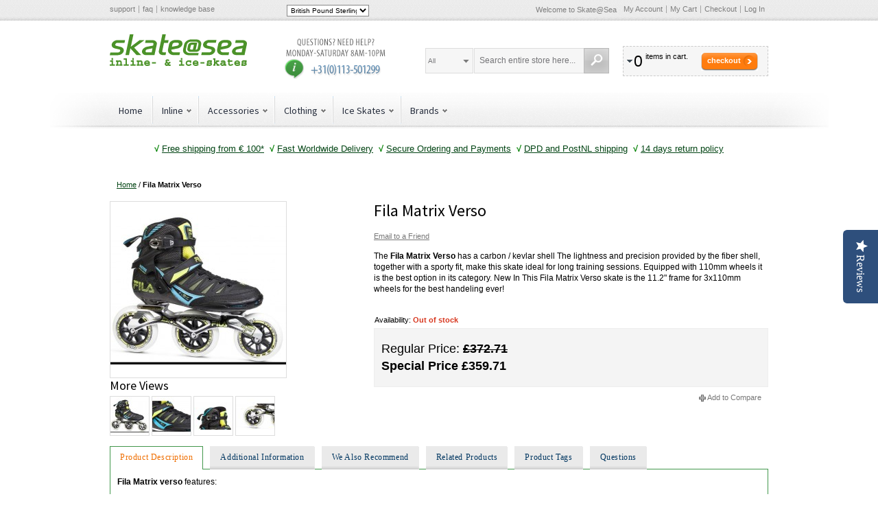

--- FILE ---
content_type: text/html; charset=UTF-8
request_url: https://www.skateatsea.uk/fila-matrix-verso
body_size: 124398
content:
<!DOCTYPE html PUBLIC "-//W3C//DTD XHTML 1.0 Strict//EN" "http://www.w3.org/TR/xhtml1/DTD/xhtml1-strict.dtd">
<html xmlns="http://www.w3.org/1999/xhtml" xml:lang="en" lang="en">
<head>
<meta http-equiv="Content-Type" content="text/html; charset=utf-8" />
<title>Fila Matrix Verso</title>
<meta name="description" content="The Fila Matrix Verso skate has a carbon/kevlar shell The lightness and precision provided by the fiber shell, together with a sporty fit, make this skate ideal for long training sessions. Equipped with 110mm wheels it is the best option in its category. " />
<meta name="keywords" content="Fila Matrix Verso, Fila fitness skates, Buy fila skates, Fila skates online, Fila nine, buy Fila Matrix Verso, buy fitness skates, Fila Matrix Verso skate, 3 wheel fila skate" />
<meta name="robots" content="INDEX,FOLLOW" />
<meta name="viewport" content="width=device-width, initial-scale=1.0"/>
<link rel="icon" href="https://cdn.skateatsea.uk/media/favicon/default/skatepicto.png" type="image/x-icon" />
<link rel="shortcut icon" href="https://cdn.skateatsea.uk/media/favicon/default/skatepicto.png" type="image/x-icon" />
<link href="https://www.skateatsea.uk/rss/catalog/new/store_id/22/" title="New Products" rel="alternate" type="application/rss+xml" />
<link href="https://www.skateatsea.uk/rss/catalog/special/store_id/22/cid/0/" title="Special Products" rel="alternate" type="application/rss+xml" />
<link href="https://www.skateatsea.uk/rss/catalog/salesrule/store_id/22/cid/0/" title="Coupons/Discounts" rel="alternate" type="application/rss+xml" />
<meta property="fb:app_id" content="582049338528771"/>
<meta property="og:title" content="Fila Matrix Verso"/>
<meta property="og:url" content="https://www.skateatsea.uk/fila-matrix-verso"/>
<meta property="og:type" content="product"/>
<meta property="og:image" content="https://cdn.skateatsea.uk/media/catalog/product/cache/22/small_image/100x100/9df78eab33525d08d6e5fb8d27136e95/f/i/fila_matrix_verso_1.jpg"/>
<!-- TrustBox script -->
<!-- End Trustbox script --></head>
<body class=" catalog-product-view catalog-product-view product-fila-matrix-verso">
<!-- BEGIN GOOGLE ANALYTICS CODEs -->
<!-- END GOOGLE ANALYTICS CODE -->
<div class="wrapper">
        <noscript>
        <div class="global-site-notice noscript">
            <div class="notice-inner">
                <p>
                    <span>JavaScript seems to be disabled in your browser.</span><br />
                    You must have JavaScript enabled in your browser to utilize the functionality of this website.                </p>
            </div>
        </div>
    </noscript>
    <div class="page">
        <div class="top-toolbar-container">
    <div class="top-toolbar">
        <ul class="links header-links">
<li class="first"><a href="https://www.skateatsea.uk/">support</a></li>
<li><a href="https://www.skateatsea.uk//askit">faq</a></li>
<li class="last"><a href="https://www.skateatsea.uk/">knowledge base</a></li>
</ul>         		<div class="block block-currency">
    <div class="block-title">
        <span><span>Select Your Currency</span></span>
    </div>
    <div class="block-content">
        <select name="currency" title="Select Your Currency" onchange="setLocation(this.value)">
                    <option value="https://www.skateatsea.uk/directory/currency/switch/currency/USD/uenc/aHR0cHM6Ly93d3cuc2thdGVhdHNlYS51ay9maWxhLW1hdHJpeC12ZXJzbw,,/">
                US Dollar - USD            </option>
                    <option value="https://www.skateatsea.uk/directory/currency/switch/currency/AUD/uenc/aHR0cHM6Ly93d3cuc2thdGVhdHNlYS51ay9maWxhLW1hdHJpeC12ZXJzbw,,/">
                Australian Dollar - AUD            </option>
                    <option value="https://www.skateatsea.uk/directory/currency/switch/currency/BRL/uenc/aHR0cHM6Ly93d3cuc2thdGVhdHNlYS51ay9maWxhLW1hdHJpeC12ZXJzbw,,/">
                Brazilian Real - BRL            </option>
                    <option value="https://www.skateatsea.uk/directory/currency/switch/currency/GBP/uenc/aHR0cHM6Ly93d3cuc2thdGVhdHNlYS51ay9maWxhLW1hdHJpeC12ZXJzbw,,/" selected="selected">
                British Pound Sterling - GBP            </option>
                    <option value="https://www.skateatsea.uk/directory/currency/switch/currency/CAD/uenc/aHR0cHM6Ly93d3cuc2thdGVhdHNlYS51ay9maWxhLW1hdHJpeC12ZXJzbw,,/">
                Canadian Dollar - CAD            </option>
                    <option value="https://www.skateatsea.uk/directory/currency/switch/currency/DKK/uenc/aHR0cHM6Ly93d3cuc2thdGVhdHNlYS51ay9maWxhLW1hdHJpeC12ZXJzbw,,/">
                Danish Krone - DKK            </option>
                    <option value="https://www.skateatsea.uk/directory/currency/switch/currency/EUR/uenc/aHR0cHM6Ly93d3cuc2thdGVhdHNlYS51ay9maWxhLW1hdHJpeC12ZXJzbw,,/">
                Euro - EUR            </option>
                    <option value="https://www.skateatsea.uk/directory/currency/switch/currency/PHP/uenc/aHR0cHM6Ly93d3cuc2thdGVhdHNlYS51ay9maWxhLW1hdHJpeC12ZXJzbw,,/">
                Philippine Peso - PHP            </option>
                    <option value="https://www.skateatsea.uk/directory/currency/switch/currency/HUF/uenc/aHR0cHM6Ly93d3cuc2thdGVhdHNlYS51ay9maWxhLW1hdHJpeC12ZXJzbw,,/">
                Hungarian Forint - HUF            </option>
                    <option value="https://www.skateatsea.uk/directory/currency/switch/currency/HKD/uenc/aHR0cHM6Ly93d3cuc2thdGVhdHNlYS51ay9maWxhLW1hdHJpeC12ZXJzbw,,/">
                Hong Kong Dollar - HKD            </option>
                    <option value="https://www.skateatsea.uk/directory/currency/switch/currency/ILS/uenc/aHR0cHM6Ly93d3cuc2thdGVhdHNlYS51ay9maWxhLW1hdHJpeC12ZXJzbw,,/">
                Israeli New Sheqel - ILS            </option>
                    <option value="https://www.skateatsea.uk/directory/currency/switch/currency/JPY/uenc/aHR0cHM6Ly93d3cuc2thdGVhdHNlYS51ay9maWxhLW1hdHJpeC12ZXJzbw,,/">
                Japanese Yen - JPY            </option>
                    <option value="https://www.skateatsea.uk/directory/currency/switch/currency/MYR/uenc/aHR0cHM6Ly93d3cuc2thdGVhdHNlYS51ay9maWxhLW1hdHJpeC12ZXJzbw,,/">
                Malaysian Ringgit - MYR            </option>
                    <option value="https://www.skateatsea.uk/directory/currency/switch/currency/MXN/uenc/aHR0cHM6Ly93d3cuc2thdGVhdHNlYS51ay9maWxhLW1hdHJpeC12ZXJzbw,,/">
                Mexican Peso - MXN            </option>
                    <option value="https://www.skateatsea.uk/directory/currency/switch/currency/NZD/uenc/aHR0cHM6Ly93d3cuc2thdGVhdHNlYS51ay9maWxhLW1hdHJpeC12ZXJzbw,,/">
                New Zealand Dollar - NZD            </option>
                    <option value="https://www.skateatsea.uk/directory/currency/switch/currency/NOK/uenc/aHR0cHM6Ly93d3cuc2thdGVhdHNlYS51ay9maWxhLW1hdHJpeC12ZXJzbw,,/">
                Norwegian Krone - NOK            </option>
                    <option value="https://www.skateatsea.uk/directory/currency/switch/currency/PLN/uenc/aHR0cHM6Ly93d3cuc2thdGVhdHNlYS51ay9maWxhLW1hdHJpeC12ZXJzbw,,/">
                Polish Zloty - PLN            </option>
                    <option value="https://www.skateatsea.uk/directory/currency/switch/currency/RUB/uenc/aHR0cHM6Ly93d3cuc2thdGVhdHNlYS51ay9maWxhLW1hdHJpeC12ZXJzbw,,/">
                Russian Ruble - RUB            </option>
                    <option value="https://www.skateatsea.uk/directory/currency/switch/currency/SGD/uenc/aHR0cHM6Ly93d3cuc2thdGVhdHNlYS51ay9maWxhLW1hdHJpeC12ZXJzbw,,/">
                Singapore Dollar - SGD            </option>
                    <option value="https://www.skateatsea.uk/directory/currency/switch/currency/THB/uenc/aHR0cHM6Ly93d3cuc2thdGVhdHNlYS51ay9maWxhLW1hdHJpeC12ZXJzbw,,/">
                Thai Baht - THB            </option>
                    <option value="https://www.skateatsea.uk/directory/currency/switch/currency/CZK/uenc/aHR0cHM6Ly93d3cuc2thdGVhdHNlYS51ay9maWxhLW1hdHJpeC12ZXJzbw,,/">
                Czech Republic Koruna - CZK            </option>
                    <option value="https://www.skateatsea.uk/directory/currency/switch/currency/SEK/uenc/aHR0cHM6Ly93d3cuc2thdGVhdHNlYS51ay9maWxhLW1hdHJpeC12ZXJzbw,,/">
                Swedish Krona - SEK            </option>
                    <option value="https://www.skateatsea.uk/directory/currency/switch/currency/CHF/uenc/aHR0cHM6Ly93d3cuc2thdGVhdHNlYS51ay9maWxhLW1hdHJpeC12ZXJzbw,,/">
                Swiss Franc - CHF            </option>
                </select>
    </div>
</div>
        <div class="quick-links">
            <p class="welcome-msg">Welcome to Skate@Sea </p>
            <!-- ajaxpro_top.links_start --><ul class="links">
                        <li class="first" ><a href="https://www.skateatsea.uk/customer/account/" title="My Account" rel="nofollow">My Account</a></li>
                                                                <li ><a href="https://www.skateatsea.uk/checkout/cart/" title="My Cart" class="top-link-cart">My Cart</a></li>
                                <li ><a href="https://www.skateatsea.uk/onestepcheckout/" title="Checkout" class="top-link-onestepcheckout">Checkout</a></li>
                                <li class=" last" ><a href="https://www.skateatsea.uk/customer/account/login/" title="Log In" rel="nofollow">Log In</a></li>
            </ul>
<!-- ajaxpro_top.links_end -->        </div>
    </div>
</div>
<div class="header-container">
    <div class="header">
        <div class="logo-wrapper">
                        <a href="https://www.skateatsea.uk/" title="Skate@Sea" class="logo"><strong>Skate@Sea</strong><img src="https://cdn.skateatsea.uk/skin/frontend/argento/argento/images/logo-skateatsea-en.svg" alt="Skate@Sea" /></a>
                    </div>
        <p><a href="tel:0031113501299" target="_blank"><img class="header-callout hidden-tablet" style="margin: 5px 0 0 50px;" alt="Call Customer Support 24/7" src="https://cdn.skateatsea.uk/skin/frontend/argento/argento/images/media/callout_customer_support.gif" height="60" width="160" /></a></p>        <!-- ajaxpro_headerCart_start --><div class="header-cart dropdown">
    <div class="block-title">
        <span class="summary">
                                        <span class="summary-qty">0</span>                <span class="summary-items">items in cart.</span>                    </span>
        <button type="button"
            title="Checkout"
            class="button"
            onclick="setLocation('https://www.skateatsea.uk/onestepcheckout/')"
        ><span><span>Checkout</span></span></button>
    </div>
        <ol id="header-cart-content" class="dropdown-menu pull-right mini-products-list" style="display:none;">
            <li class="empty">You have no items in your shopping cart.</li>
        </ol>
</div>
<!-- ajaxpro_headerCart_end -->        <div class="mobile-togglers">
            <a href="javascript:void(0)" id="mobile-navigation-toggle">Catalog</a>
            <a href="javascript:void(0)" id="mobile-search-toggle" title="Search"><span><span>Search</span></span></a>
        </div>
        <form id="search_mini_form" action="https://www.skateatsea.uk/catalogsearch/result/" method="get">
    <fieldset>
        <legend>Search Site</legend>
        <div class="mini-search form-search">
            <div id="searchajaxico" class=""></div>
            <label for="search">Search:</label>
                            <select name="cat" class="ajaxsearch-category-select" data-placeholder="All">
    <option value=""></option>
            <option value="23">Accessoires</option>
            <option value="90">Accessoires</option>
            <option value="94">Accessoires</option>
            <option value="47">Accessories</option>
            <option value="202">Ankle Protection</option>
            <option value="66">Atom</option>
            <option value="51">Bags</option>
            <option value="44">Base Layer</option>
            <option value="207">Base360</option>
            <option value="74">Bauer</option>
            <option value="46">Beanies</option>
            <option value="104">Bearing Maintenance</option>
            <option value="34">Bearings</option>
            <option value="126">Bell</option>
            <option value="178">Bending Tools</option>
            <option value="21">Bindings</option>
            <option value="82">Bionic</option>
            <option value="24">Blade Maintenance</option>
            <option value="49">Blade Protection</option>
            <option value="10">Blades</option>
            <option value="13">Blades</option>
            <option value="20">Blades</option>
            <option value="52">Body Protection</option>
            <option value="144">Bones</option>
            <option value="55">Bont</option>
            <option value="97">Bootcovers</option>
            <option value="9">Boots</option>
            <option value="14">Boots</option>
            <option value="19">Boots</option>
            <option value="40">Boots</option>
            <option value="100">Born</option>
            <option value="93">Bottoms</option>
            <option value="54">Brands</option>
            <option value="79">CadoMotus</option>
            <option value="224">CBC</option>
            <option value="31">Classic</option>
            <option value="42">Clothing</option>
            <option value="63">Craft</option>
            <option value="48">Cut Resistant Gear</option>
            <option value="28">Deburring</option>
            <option value="83">DMT</option>
            <option value="221">Double FF / TLTF</option>
            <option value="143">Dry Training</option>
            <option value="222">EHS</option>
            <option value="145">EO Skates</option>
            <option value="64">EVO</option>
            <option value="30">Figure Skates</option>
            <option value="70">Fila</option>
            <option value="196">Fitness</option>
            <option value="39">Frames</option>
            <option value="67">Freeskate</option>
            <option value="128">G-Form</option>
            <option value="98">Gauge</option>
            <option value="116">Giro</option>
            <option value="43">Gloves</option>
            <option value="201">Gloves</option>
            <option value="69">Graf</option>
            <option value="71">Gyro</option>
            <option value="80">Head</option>
            <option value="102">Helmets</option>
            <option value="85">Hockey</option>
            <option value="86">Hockey Skates</option>
            <option value="87">Hockey Sticks</option>
            <option value="73">HTB</option>
            <option value="65">Hunter</option>
            <option value="3">Ice Skates</option>
            <option value="206">IceTec</option>
            <option value="6">Inline</option>
            <option value="25">Jigs</option>
            <option value="17">Kids</option>
            <option value="38">Kids</option>
            <option value="89">Kids</option>
            <option value="91">Kids</option>
            <option value="113">Kids</option>
            <option value="195">Kids</option>
            <option value="50">Laces</option>
            <option value="183">Löffler</option>
            <option value="4">Long Track</option>
            <option value="57">Luigino</option>
            <option value="77">Lundhags</option>
            <option value="27">Maintenance</option>
            <option value="59">Maplez</option>
            <option value="78">Marchese</option>
            <option value="58">Matter</option>
            <option value="68">MenM Iceskate</option>
            <option value="125">Move</option>
            <option value="72">MPC</option>
            <option value="203">Neck Protection</option>
            <option value="18">Nordic</option>
            <option value="81">NTB</option>
            <option value="99">Nutrition and Bodycare</option>
            <option value="8">Package</option>
            <option value="12">Package</option>
            <option value="22">Package</option>
            <option value="41">Package</option>
            <option value="26">Polishing</option>
            <option value="75">Powerslide</option>
            <option value="127">Protection</option>
            <option value="198">Quads</option>
            <option value="61">Raps</option>
            <option value="92">Reebok</option>
            <option value="76">Ribcap</option>
            <option value="62">Salomon</option>
            <option value="146">Scooters</option>
            <option value="141">Sebra</option>
            <option value="29">Sharpening Stones</option>
            <option value="204">Shin Protection</option>
            <option value="5">Short track</option>
            <option value="36">Skates</option>
            <option value="103">Smartcap</option>
            <option value="45">Socks</option>
            <option value="88">Soft boot Skates</option>
            <option value="11">Soft boots</option>
            <option value="32">Soft Boots</option>
            <option value="147">Space Scooter</option>
            <option value="15">Spare parts</option>
            <option value="16">Spare parts</option>
            <option value="37">Spare Parts</option>
            <option value="197">Speed</option>
            <option value="35">Speed Skates</option>
            <option value="131">Speed suits</option>
            <option value="95">Stean</option>
            <option value="205">Suits</option>
            <option value="142">Tempish</option>
            <option value="185">Tools</option>
            <option value="194">Tools</option>
            <option value="84">Tops</option>
            <option value="129">Triple Eight</option>
            <option value="96">Used</option>
            <option value="56">Viking</option>
            <option value="33">Wheels</option>
            <option value="218">Wicked Bearings</option>
            <option value="60">Zandstra</option>
    </select>
                        <input id="search" type="text" class="input-text" name="q" value="Search entire store here..." />
            <button type="button" title="Search" class="button"><span><span>Search</span></span></button>
        </div>
    </fieldset>
</form>
    </div>
                <div id="nav-top-toggle">
            <div class="nav-toggle-wrapper">
                <a href="javascript:void(0)" class="toggle">Catalog</a>
            </div>
        </div>
<div class="nav-container">
    <ul id="navigationpro-top" class="navpro navpro-inline dropdown">
<li class="nav-li nav-li-sibling level-top first" style="width:auto;"><div class="nav-sibling-title level-top relative-level1"><a class="nav-a" title="Home" href="https://www.skateatsea.uk/">Home</a></div></li>
<li class="level0 nav-1 nav-li nav-style-dropdown level-top parent" style="width:auto;"><a href="https://www.skateatsea.uk/inline" class="nav-a relative-level1 level-top nav-a-with-toggler nav-a-level0"><span class="nav-span">Inline</span></a><span class="nav-toggler nav-toggler-level0 nav-dropdown-toggler">.</span><div class="nav-dropdown level0" style="width:320px; "><div class="nav-dropdown-inner level0"><div class="nav-column-wrapper nav1-cols"><div class="nav-column fat_head_cat" style="width: 320px; ">
<ul class="level1 nav-ul nav-row">
<li class="level1 nav-1-1 nav-li nav-style-dropdown first nav-li-column parent" style="width:160px;"><a href="https://www.skateatsea.uk/inline/speed-skates" class="nav-a relative-level1 nav-a-level1"><span class="nav-span">Speed Skates</span></a><div class="nav-column-wrapper nav1-cols"><div class="nav-column " style="width: 160px; ">
<ul class="level2 nav-ul nav-row">
<li class="level2 nav-1-1-1 nav-li first nav-li-column" style="width:160px;"><a href="https://www.skateatsea.uk/inline/speed-skates/package" class="nav-a relative-level2 nav-a-level2"><span class="nav-span">Package</span></a></li>
</ul>
<ul class="level2 nav-ul nav-row">
<li class="level2 nav-1-1-2 nav-li nav-li-column" style="width:160px;"><a href="https://www.skateatsea.uk/inline/speed-skates/boots" class="nav-a relative-level2 nav-a-level2"><span class="nav-span">Boots</span></a></li>
</ul>
<ul class="level2 nav-ul nav-row">
<li class="level2 nav-1-1-3 nav-li nav-li-column" style="width:160px;"><a href="https://www.skateatsea.uk/inline/speed-skates/frames" class="nav-a relative-level2 nav-a-level2"><span class="nav-span">Frames</span></a></li>
</ul>
<ul class="level2 nav-ul nav-row">
<li class="level2 nav-1-1-4 nav-li nav-li-column" style="width:160px;"><a href="https://www.skateatsea.uk/inline/speed-skates/kids" class="nav-a relative-level2 nav-a-level2"><span class="nav-span">Kids</span></a></li>
</ul>
<ul class="level2 nav-ul nav-row">
<li class="level2 nav-1-1-5 nav-li last nav-li-column" style="width:160px;"><a href="https://www.skateatsea.uk/inline/speed-skates/spare-parts" class="nav-a relative-level2 nav-a-level2"><span class="nav-span">Spare Parts</span></a></li>
</ul></div></div></li>
<li class="level1 nav-1-2 nav-li nav-style-dropdown nav-li-column parent" style="width:160px;"><a href="https://www.skateatsea.uk/inline/skates" class="nav-a relative-level1 nav-a-level1"><span class="nav-span">Skates</span></a><div class="nav-column-wrapper nav1-cols"><div class="nav-column " style="width: 160px; ">
<ul class="level2 nav-ul nav-row">
<li class="level2 nav-1-2-1 nav-li first nav-li-column" style="width:160px;"><a href="https://www.skateatsea.uk/inline/skates/fitness" class="nav-a relative-level2 nav-a-level2"><span class="nav-span">Fitness</span></a></li>
</ul>
<ul class="level2 nav-ul nav-row">
<li class="level2 nav-1-2-2 nav-li nav-li-column" style="width:160px;"><a href="https://www.skateatsea.uk/inline/skates/speed" class="nav-a relative-level2 nav-a-level2"><span class="nav-span">Speed</span></a></li>
</ul>
<ul class="level2 nav-ul nav-row">
<li class="level2 nav-1-2-3 nav-li last nav-li-column" style="width:160px;"><a href="https://www.skateatsea.uk/inline/skates/kids" class="nav-a relative-level2 nav-a-level2"><span class="nav-span">Kids</span></a></li>
</ul></div></div></li>
</ul>
<ul class="level1 nav-ul nav-row">
<li class="level1 nav-1-3 nav-li nav-li-column" style="width:160px;"><a href="https://www.skateatsea.uk/inline/wheels" class="nav-a relative-level1 nav-a-level1"><span class="nav-span">Wheels</span></a></li>
<li class="level1 nav-1-4 nav-li nav-li-column" style="width:160px;"><a href="https://www.skateatsea.uk/inline/quads" class="nav-a relative-level1 nav-a-level1"><span class="nav-span">Quads</span></a></li>
</ul>
<ul class="level1 nav-ul nav-row">
<li class="level1 nav-1-5 nav-li nav-style-dropdown nav-li-column parent" style="width:160px;"><a href="https://www.skateatsea.uk/inline/bearings" class="nav-a relative-level1 nav-a-level1"><span class="nav-span">Bearings</span></a><div class="nav-column-wrapper nav1-cols"><div class="nav-column " style="width: 160px; ">
<ul class="level2 nav-ul nav-row">
<li class="level2 nav-1-5-1 nav-li first last nav-li-column" style="width:160px;"><a href="https://www.skateatsea.uk/inline/bearings/bearing-maintenance" class="nav-a relative-level2 nav-a-level2"><span class="nav-span">Bearing Maintenance</span></a></li>
</ul></div></div></li>
<li class="level1 nav-1-6 nav-li nav-li-column" style="width:160px;"><a href="https://www.skateatsea.uk/inline/kids" class="nav-a relative-level1 nav-a-level1"><span class="nav-span">Kids</span></a></li>
</ul>
<ul class="level1 nav-ul nav-row">
<li class="level1 nav-1-7 nav-li nav-li-column" style="width:160px;"><a href="https://www.skateatsea.uk/inline/scooters" class="nav-a relative-level1 nav-a-level1"><span class="nav-span">Scooters</span></a></li>
<li class="level1 nav-1-8 nav-li last nav-li-column" style="width:160px;"><a href="https://www.skateatsea.uk/inline/tools" class="nav-a relative-level1 nav-a-level1"><span class="nav-span">Tools</span></a></li>
</ul></div></div></div></div></li>
<li class="level0 nav-2 nav-li nav-style-dropdown level-top parent" style="width:auto;"><a href="https://www.skateatsea.uk/accessoires" class="nav-a relative-level1 level-top nav-a-with-toggler nav-a-level0"><span class="nav-span">Accessories</span></a><span class="nav-toggler nav-toggler-level0 nav-dropdown-toggler">.</span><div class="nav-dropdown level0" style="width:160px; "><div class="nav-dropdown-inner level0"><div class="nav-column-wrapper nav1-cols"><div class="nav-column " style="width: 160px; ">
<ul class="level1 nav-ul nav-row">
<li class="level1 nav-2-1 nav-li first nav-li-column" style="width:160px;"><a href="https://www.skateatsea.uk/accessoires/helmets" class="nav-a relative-level1 nav-a-level1"><span class="nav-span">Helmets</span></a></li>
</ul>
<ul class="level1 nav-ul nav-row">
<li class="level1 nav-2-2 nav-li nav-li-column" style="width:160px;"><a href="https://www.skateatsea.uk/accessoires/bags" class="nav-a relative-level1 nav-a-level1"><span class="nav-span">Bags</span></a></li>
</ul>
<ul class="level1 nav-ul nav-row">
<li class="level1 nav-2-3 nav-li nav-li-column" style="width:160px;"><a href="https://www.skateatsea.uk/accessoires/body-protection" class="nav-a relative-level1 nav-a-level1"><span class="nav-span">Body Protection</span></a></li>
</ul>
<ul class="level1 nav-ul nav-row">
<li class="level1 nav-2-4 nav-li nav-li-column" style="width:160px;"><a href="https://www.skateatsea.uk/accessoires/laces" class="nav-a relative-level1 nav-a-level1"><span class="nav-span">Laces</span></a></li>
</ul>
<ul class="level1 nav-ul nav-row">
<li class="level1 nav-2-5 nav-li nav-style-dropdown nav-li-column parent" style="width:160px;"><a href="https://www.skateatsea.uk/accessoires/cut-resistant-gear" class="nav-a relative-level1 nav-a-with-toggler nav-a-level1"><span class="nav-span">Cut Resistant Gear</span></a><span class="nav-toggler nav-toggler-level1 nav-dropdown-toggler">.</span><div class="nav-dropdown level1" style="width:160px; "><div class="nav-dropdown-inner level1"><div class="nav-column-wrapper nav1-cols"><div class="nav-column " style="width: 160px; ">
<ul class="level2 nav-ul nav-row">
<li class="level2 nav-2-5-1 nav-li first nav-li-column" style="width:160px;"><a href="https://www.skateatsea.uk/accessoires/cut-resistant-gear/gloves" class="nav-a relative-level1 nav-a-level2"><span class="nav-span">Gloves</span></a></li>
</ul>
<ul class="level2 nav-ul nav-row">
<li class="level2 nav-2-5-2 nav-li nav-li-column" style="width:160px;"><a href="https://www.skateatsea.uk/accessoires/cut-resistant-gear/ankle-protection" class="nav-a relative-level1 nav-a-level2"><span class="nav-span">Ankle Protection</span></a></li>
</ul>
<ul class="level2 nav-ul nav-row">
<li class="level2 nav-2-5-3 nav-li nav-li-column" style="width:160px;"><a href="https://www.skateatsea.uk/accessoires/cut-resistant-gear/neck-protection" class="nav-a relative-level1 nav-a-level2"><span class="nav-span">Neck Protection</span></a></li>
</ul>
<ul class="level2 nav-ul nav-row">
<li class="level2 nav-2-5-4 nav-li nav-li-column" style="width:160px;"><a href="https://www.skateatsea.uk/accessoires/cut-resistant-gear/shin-protection" class="nav-a relative-level1 nav-a-level2"><span class="nav-span">Shin Protection</span></a></li>
</ul>
<ul class="level2 nav-ul nav-row">
<li class="level2 nav-2-5-5 nav-li last nav-li-column" style="width:160px;"><a href="https://www.skateatsea.uk/accessoires/cut-resistant-gear/suits" class="nav-a relative-level1 nav-a-level2"><span class="nav-span">Suits</span></a></li>
</ul></div></div></div></div></li>
</ul>
<ul class="level1 nav-ul nav-row">
<li class="level1 nav-2-6 nav-li nav-li-column" style="width:160px;"><a href="https://www.skateatsea.uk/accessoires/blade-protection" class="nav-a relative-level1 nav-a-level1"><span class="nav-span">Blade Protection</span></a></li>
</ul>
<ul class="level1 nav-ul nav-row">
<li class="level1 nav-2-7 nav-li nav-li-column" style="width:160px;"><a href="https://www.skateatsea.uk/accessoires/dry-training" class="nav-a relative-level1 nav-a-level1"><span class="nav-span">Dry Training</span></a></li>
</ul>
<ul class="level1 nav-ul nav-row">
<li class="level1 nav-2-8 nav-li last nav-li-column" style="width:160px;"><a href="https://www.skateatsea.uk/accessoires/nutrition-and-care" class="nav-a relative-level1 nav-a-level1"><span class="nav-span">Nutrition and Bodycare</span></a></li>
</ul></div></div></div></div></li>
<li class="level0 nav-3 nav-li nav-style-dropdown level-top parent" style="width:auto;"><a href="https://www.skateatsea.uk/clothing" class="nav-a relative-level1 level-top nav-a-with-toggler nav-a-level0"><span class="nav-span">Clothing</span></a><span class="nav-toggler nav-toggler-level0 nav-dropdown-toggler">.</span><div class="nav-dropdown level0" style="width:160px; "><div class="nav-dropdown-inner level0"><div class="nav-column-wrapper nav1-cols"><div class="nav-column " style="width: 160px; ">
<ul class="level1 nav-ul nav-row">
<li class="level1 nav-3-1 nav-li first nav-li-column" style="width:160px;"><a href="https://www.skateatsea.uk/clothing/base-layer" class="nav-a relative-level1 nav-a-level1"><span class="nav-span">Base Layer</span></a></li>
</ul>
<ul class="level1 nav-ul nav-row">
<li class="level1 nav-3-2 nav-li nav-li-column" style="width:160px;"><a href="https://www.skateatsea.uk/clothing/speed-suits" class="nav-a relative-level1 nav-a-level1"><span class="nav-span">Speed suits</span></a></li>
</ul>
<ul class="level1 nav-ul nav-row">
<li class="level1 nav-3-3 nav-li nav-li-column" style="width:160px;"><a href="https://www.skateatsea.uk/clothing/socks" class="nav-a relative-level1 nav-a-level1"><span class="nav-span">Socks</span></a></li>
</ul>
<ul class="level1 nav-ul nav-row">
<li class="level1 nav-3-4 nav-li nav-li-column" style="width:160px;"><a href="https://www.skateatsea.uk/clothing/tops" class="nav-a relative-level1 nav-a-level1"><span class="nav-span">Tops</span></a></li>
</ul>
<ul class="level1 nav-ul nav-row">
<li class="level1 nav-3-5 nav-li nav-li-column" style="width:160px;"><a href="https://www.skateatsea.uk/clothing/bottoms" class="nav-a relative-level1 nav-a-level1"><span class="nav-span">Bottoms</span></a></li>
</ul>
<ul class="level1 nav-ul nav-row">
<li class="level1 nav-3-6 nav-li nav-li-column" style="width:160px;"><a href="https://www.skateatsea.uk/clothing/bootcovers" class="nav-a relative-level1 nav-a-level1"><span class="nav-span">Bootcovers</span></a></li>
</ul>
<ul class="level1 nav-ul nav-row">
<li class="level1 nav-3-7 nav-li nav-li-column" style="width:160px;"><a href="https://www.skateatsea.uk/clothing/gloves" class="nav-a relative-level1 nav-a-level1"><span class="nav-span">Gloves</span></a></li>
</ul>
<ul class="level1 nav-ul nav-row">
<li class="level1 nav-3-8 nav-li last nav-li-column" style="width:160px;"><a href="https://www.skateatsea.uk/clothing/beanies" class="nav-a relative-level1 nav-a-level1"><span class="nav-span">Beanies</span></a></li>
</ul></div></div></div></div></li>
<li class="level0 nav-4 nav-li nav-style-dropdown level-top parent" style="width:auto;"><a href="https://www.skateatsea.uk/ice-skates" class="nav-a relative-level1 level-top nav-a-with-toggler nav-a-level0"><span class="nav-span">Ice Skates</span></a><span class="nav-toggler nav-toggler-level0 nav-dropdown-toggler">.</span><div class="nav-dropdown level0" style="width:720px; "><div class="nav-dropdown-inner level0"><div class="nav-column-wrapper nav1-cols"><div class="nav-column fat_head_cat" style="width: 720px; ">
<ul class="level1 nav-ul nav-row">
<li class="level1 nav-4-1 nav-li nav-style-dropdown first nav-li-column parent" style="width:180px;"><a href="https://www.skateatsea.uk/ice-skates/long-track" class="nav-a relative-level1 nav-a-level1"><span class="nav-span">Long Track</span></a><div class="nav-column-wrapper nav1-cols"><div class="nav-column " style="width: 180px; ">
<ul class="level2 nav-ul nav-row">
<li class="level2 nav-4-1-1 nav-li first nav-li-column" style="width:180px;"><a href="https://www.skateatsea.uk/ice-skates/long-track/package" class="nav-a relative-level2 nav-a-level2"><span class="nav-span">Package</span></a></li>
</ul>
<ul class="level2 nav-ul nav-row">
<li class="level2 nav-4-1-2 nav-li nav-li-column" style="width:180px;"><a href="https://www.skateatsea.uk/ice-skates/long-track/boots" class="nav-a relative-level2 nav-a-level2"><span class="nav-span">Boots</span></a></li>
</ul>
<ul class="level2 nav-ul nav-row">
<li class="level2 nav-4-1-3 nav-li nav-li-column" style="width:180px;"><a href="https://www.skateatsea.uk/ice-skates/long-track/blades" class="nav-a relative-level2 nav-a-level2"><span class="nav-span">Blades</span></a></li>
</ul>
<ul class="level2 nav-ul nav-row">
<li class="level2 nav-4-1-4 nav-li nav-li-column" style="width:180px;"><a href="https://www.skateatsea.uk/ice-skates/long-track/soft-boots" class="nav-a relative-level2 nav-a-level2"><span class="nav-span">Soft boots</span></a></li>
</ul>
<ul class="level2 nav-ul nav-row">
<li class="level2 nav-4-1-5 nav-li nav-li-column" style="width:180px;"><a href="https://www.skateatsea.uk/ice-skates/long-track/spare-parts" class="nav-a relative-level2 nav-a-level2"><span class="nav-span">Spare parts</span></a></li>
</ul>
<ul class="level2 nav-ul nav-row">
<li class="level2 nav-4-1-6 nav-li nav-li-column" style="width:180px;"><a href="https://www.skateatsea.uk/ice-skates/long-track/kids" class="nav-a relative-level2 nav-a-level2"><span class="nav-span">Kids</span></a></li>
</ul>
<ul class="level2 nav-ul nav-row">
<li class="level2 nav-4-1-7 nav-li nav-li-column" style="width:180px;"><a href="https://www.skateatsea.uk/ice-skates/long-track/accessoires" class="nav-a relative-level2 nav-a-level2"><span class="nav-span">Accessoires</span></a></li>
</ul>
<ul class="level2 nav-ul nav-row">
<li class="level2 nav-4-1-8 nav-li last nav-li-column" style="width:180px;"><a href="https://www.skateatsea.uk/ice-skates/long-track/used" class="nav-a relative-level2 nav-a-level2"><span class="nav-span">Used</span></a></li>
</ul></div></div></li>
<li class="level1 nav-4-2 nav-li nav-style-dropdown nav-li-column parent" style="width:180px;"><a href="https://www.skateatsea.uk/ice-skates/short-track" class="nav-a relative-level1 nav-a-level1"><span class="nav-span">Short track</span></a><div class="nav-column-wrapper nav1-cols"><div class="nav-column " style="width: 180px; ">
<ul class="level2 nav-ul nav-row">
<li class="level2 nav-4-2-1 nav-li first nav-li-column" style="width:180px;"><a href="https://www.skateatsea.uk/ice-skates/short-track/package" class="nav-a relative-level2 nav-a-level2"><span class="nav-span">Package</span></a></li>
</ul>
<ul class="level2 nav-ul nav-row">
<li class="level2 nav-4-2-2 nav-li nav-li-column" style="width:180px;"><a href="https://www.skateatsea.uk/ice-skates/short-track/blades" class="nav-a relative-level2 nav-a-level2"><span class="nav-span">Blades</span></a></li>
</ul>
<ul class="level2 nav-ul nav-row">
<li class="level2 nav-4-2-3 nav-li nav-li-column" style="width:180px;"><a href="https://www.skateatsea.uk/ice-skates/short-track/boots" class="nav-a relative-level2 nav-a-level2"><span class="nav-span">Boots</span></a></li>
</ul>
<ul class="level2 nav-ul nav-row">
<li class="level2 nav-4-2-4 nav-li nav-li-column" style="width:180px;"><a href="https://www.skateatsea.uk/ice-skates/short-track/spare-parts" class="nav-a relative-level2 nav-a-level2"><span class="nav-span">Spare parts</span></a></li>
</ul>
<ul class="level2 nav-ul nav-row">
<li class="level2 nav-4-2-5 nav-li nav-li-column" style="width:180px;"><a href="https://www.skateatsea.uk/ice-skates/short-track/protection" class="nav-a relative-level2 nav-a-level2"><span class="nav-span">Protection</span></a></li>
</ul>
<ul class="level2 nav-ul nav-row">
<li class="level2 nav-4-2-6 nav-li last nav-li-column" style="width:180px;"><a href="https://www.skateatsea.uk/ice-skates/short-track/tools" class="nav-a relative-level2 nav-a-level2"><span class="nav-span">Tools</span></a></li>
</ul></div></div></li>
<li class="level1 nav-4-3 nav-li nav-style-dropdown nav-li-column parent" style="width:180px;"><a href="https://www.skateatsea.uk/ice-skates/nordic" class="nav-a relative-level1 nav-a-level1"><span class="nav-span">Nordic</span></a><div class="nav-column-wrapper nav1-cols"><div class="nav-column " style="width: 180px; ">
<ul class="level2 nav-ul nav-row">
<li class="level2 nav-4-3-1 nav-li first nav-li-column" style="width:180px;"><a href="https://www.skateatsea.uk/ice-skates/nordic/package" class="nav-a relative-level2 nav-a-level2"><span class="nav-span">Package</span></a></li>
</ul>
<ul class="level2 nav-ul nav-row">
<li class="level2 nav-4-3-2 nav-li nav-li-column" style="width:180px;"><a href="https://www.skateatsea.uk/ice-skates/nordic/boots" class="nav-a relative-level2 nav-a-level2"><span class="nav-span">Boots</span></a></li>
</ul>
<ul class="level2 nav-ul nav-row">
<li class="level2 nav-4-3-3 nav-li nav-li-column" style="width:180px;"><a href="https://www.skateatsea.uk/ice-skates/nordic/blades" class="nav-a relative-level2 nav-a-level2"><span class="nav-span">Blades</span></a></li>
</ul>
<ul class="level2 nav-ul nav-row">
<li class="level2 nav-4-3-4 nav-li nav-li-column" style="width:180px;"><a href="https://www.skateatsea.uk/ice-skates/nordic/accessoires" class="nav-a relative-level2 nav-a-level2"><span class="nav-span">Accessoires</span></a></li>
</ul>
<ul class="level2 nav-ul nav-row">
<li class="level2 nav-4-3-5 nav-li last nav-li-column" style="width:180px;"><a href="https://www.skateatsea.uk/ice-skates/nordic/bindings" class="nav-a relative-level2 nav-a-level2"><span class="nav-span">Bindings</span></a></li>
</ul></div></div></li>
<li class="level1 nav-4-4 nav-li nav-style-dropdown nav-li-column parent" style="width:180px;"><a href="https://www.skateatsea.uk/ice-skates/blade-maintenance" class="nav-a relative-level1 nav-a-level1"><span class="nav-span">Blade Maintenance</span></a><div class="nav-column-wrapper nav1-cols"><div class="nav-column " style="width: 180px; ">
<ul class="level2 nav-ul nav-row">
<li class="level2 nav-4-4-1 nav-li first nav-li-column" style="width:180px;"><a href="https://www.skateatsea.uk/ice-skates/blade-maintenance/jigs" class="nav-a relative-level2 nav-a-level2"><span class="nav-span">Jigs</span></a></li>
</ul>
<ul class="level2 nav-ul nav-row">
<li class="level2 nav-4-4-2 nav-li nav-li-column" style="width:180px;"><a href="https://www.skateatsea.uk/ice-skates/blade-maintenance/polishing" class="nav-a relative-level2 nav-a-level2"><span class="nav-span">Polishing</span></a></li>
</ul>
<ul class="level2 nav-ul nav-row">
<li class="level2 nav-4-4-3 nav-li nav-li-column" style="width:180px;"><a href="https://www.skateatsea.uk/ice-skates/blade-maintenance/maintenance" class="nav-a relative-level2 nav-a-level2"><span class="nav-span">Maintenance</span></a></li>
</ul>
<ul class="level2 nav-ul nav-row">
<li class="level2 nav-4-4-4 nav-li nav-li-column" style="width:180px;"><a href="https://www.skateatsea.uk/ice-skates/blade-maintenance/deburring" class="nav-a relative-level2 nav-a-level2"><span class="nav-span">Deburring</span></a></li>
</ul>
<ul class="level2 nav-ul nav-row">
<li class="level2 nav-4-4-5 nav-li nav-li-column" style="width:180px;"><a href="https://www.skateatsea.uk/ice-skates/blade-maintenance/sharpening-stones" class="nav-a relative-level2 nav-a-level2"><span class="nav-span">Sharpening Stones</span></a></li>
</ul>
<ul class="level2 nav-ul nav-row">
<li class="level2 nav-4-4-6 nav-li nav-li-column" style="width:180px;"><a href="https://www.skateatsea.uk/ice-skates/blade-maintenance/gauge" class="nav-a relative-level2 nav-a-level2"><span class="nav-span">Gauge</span></a></li>
</ul>
<ul class="level2 nav-ul nav-row">
<li class="level2 nav-4-4-7 nav-li last nav-li-column" style="width:180px;"><a href="https://www.skateatsea.uk/ice-skates/blade-maintenance/bending-tools" class="nav-a relative-level2 nav-a-level2"><span class="nav-span">Bending Tools</span></a></li>
</ul></div></div></li>
</ul>
<ul class="level1 nav-ul nav-row">
<li class="level1 nav-4-5 nav-li nav-style-dropdown nav-li-column parent" style="width:180px;"><a href="https://www.skateatsea.uk/ice-skates/figure-skates" class="nav-a relative-level1 nav-a-level1"><span class="nav-span">Figure Skates</span></a><div class="nav-column-wrapper nav1-cols"><div class="nav-column " style="width: 180px; ">
<ul class="level2 nav-ul nav-row">
<li class="level2 nav-4-5-1 nav-li first nav-li-column" style="width:180px;"><a href="https://www.skateatsea.uk/ice-skates/figure-skates/classic" class="nav-a relative-level2 nav-a-level2"><span class="nav-span">Classic</span></a></li>
</ul>
<ul class="level2 nav-ul nav-row">
<li class="level2 nav-4-5-2 nav-li last nav-li-column" style="width:180px;"><a href="https://www.skateatsea.uk/ice-skates/figure-skates/soft-boots" class="nav-a relative-level2 nav-a-level2"><span class="nav-span">Soft Boots</span></a></li>
</ul></div></div></li>
<li class="level1 nav-4-6 nav-li nav-style-dropdown nav-li-column parent" style="width:180px;"><a href="https://www.skateatsea.uk/ice-skates/hockey" class="nav-a relative-level1 nav-a-level1"><span class="nav-span">Hockey</span></a><div class="nav-column-wrapper nav1-cols"><div class="nav-column " style="width: 180px; ">
<ul class="level2 nav-ul nav-row">
<li class="level2 nav-4-6-1 nav-li first nav-li-column" style="width:180px;"><a href="https://www.skateatsea.uk/ice-skates/hockey/hockey-skates" class="nav-a relative-level2 nav-a-level2"><span class="nav-span">Hockey Skates</span></a></li>
</ul>
<ul class="level2 nav-ul nav-row">
<li class="level2 nav-4-6-2 nav-li nav-li-column" style="width:180px;"><a href="https://www.skateatsea.uk/ice-skates/hockey/hockey-sticks" class="nav-a relative-level2 nav-a-level2"><span class="nav-span">Hockey Sticks</span></a></li>
</ul>
<ul class="level2 nav-ul nav-row">
<li class="level2 nav-4-6-3 nav-li nav-li-column" style="width:180px;"><a href="https://www.skateatsea.uk/ice-skates/hockey/soft-boot" class="nav-a relative-level2 nav-a-level2"><span class="nav-span">Soft boot Skates</span></a></li>
</ul>
<ul class="level2 nav-ul nav-row">
<li class="level2 nav-4-6-4 nav-li nav-li-column" style="width:180px;"><a href="https://www.skateatsea.uk/ice-skates/hockey/kids" class="nav-a relative-level2 nav-a-level2"><span class="nav-span">Kids</span></a></li>
</ul>
<ul class="level2 nav-ul nav-row">
<li class="level2 nav-4-6-5 nav-li last nav-li-column" style="width:180px;"><a href="https://www.skateatsea.uk/ice-skates/hockey/accessoires" class="nav-a relative-level2 nav-a-level2"><span class="nav-span">Accessoires</span></a></li>
</ul></div></div></li>
<li class="level1 nav-4-7 nav-li last nav-li-column" style="width:180px;"><a href="https://www.skateatsea.uk/ice-skates/kids" class="nav-a relative-level1 nav-a-level1"><span class="nav-span">Kids</span></a></li>
</ul></div></div></div></div></li>
<li class="level0 nav-5 nav-li nav-style-dropdown last level-top parent" style="width:auto;"><a href="https://www.skateatsea.uk/brands" class="nav-a relative-level1 level-top nav-a-with-toggler nav-a-level0"><span class="nav-span">Brands</span></a><span class="nav-toggler nav-toggler-level0 nav-dropdown-toggler">.</span><div class="nav-dropdown level0" style="width:640px; "><div class="nav-dropdown-inner level0"><div class="nav-column-wrapper nav1-cols"><div class="nav-column " style="width: 640px; ">
<ul class="level1 nav-ul nav-row">
<li class="level1 nav-5-1 nav-li first nav-li-column" style="width:160px;"><a href="https://www.skateatsea.uk/brands/atom" class="nav-a relative-level1 nav-a-level1"><span class="nav-span">Atom</span></a></li>
<li class="level1 nav-5-2 nav-li nav-li-column" style="width:160px;"><a href="https://www.skateatsea.uk/brands/base360" class="nav-a relative-level1 nav-a-level1"><span class="nav-span">Base360</span></a></li>
<li class="level1 nav-5-3 nav-li nav-li-column" style="width:160px;"><a href="https://www.skateatsea.uk/brands/bauer" class="nav-a relative-level1 nav-a-level1"><span class="nav-span">Bauer</span></a></li>
<li class="level1 nav-5-4 nav-li nav-li-column" style="width:160px;"><a href="https://www.skateatsea.uk/brands/bell-helmets" class="nav-a relative-level1 nav-a-level1"><span class="nav-span">Bell</span></a></li>
</ul>
<ul class="level1 nav-ul nav-row">
<li class="level1 nav-5-5 nav-li nav-li-column" style="width:160px;"><a href="https://www.skateatsea.uk/brands/bionic" class="nav-a relative-level1 nav-a-level1"><span class="nav-span">Bionic</span></a></li>
<li class="level1 nav-5-6 nav-li nav-li-column" style="width:160px;"><a href="https://www.skateatsea.uk/brands/bones" class="nav-a relative-level1 nav-a-level1"><span class="nav-span">Bones</span></a></li>
<li class="level1 nav-5-7 nav-li nav-li-column" style="width:160px;"><a href="https://www.skateatsea.uk/brands/bont" class="nav-a relative-level1 nav-a-level1"><span class="nav-span">Bont</span></a></li>
<li class="level1 nav-5-8 nav-li nav-li-column" style="width:160px;"><a href="https://www.skateatsea.uk/brands/born" class="nav-a relative-level1 nav-a-level1"><span class="nav-span">Born</span></a></li>
</ul>
<ul class="level1 nav-ul nav-row">
<li class="level1 nav-5-9 nav-li nav-li-column" style="width:160px;"><a href="https://www.skateatsea.uk/brands/cadomotus" class="nav-a relative-level1 nav-a-level1"><span class="nav-span">CadoMotus</span></a></li>
<li class="level1 nav-5-10 nav-li nav-li-column" style="width:160px;"><a href="https://www.skateatsea.uk/brands/cbc" class="nav-a relative-level1 nav-a-level1"><span class="nav-span">CBC</span></a></li>
<li class="level1 nav-5-11 nav-li nav-li-column" style="width:160px;"><a href="https://www.skateatsea.uk/brands/craft" class="nav-a relative-level1 nav-a-level1"><span class="nav-span">Craft</span></a></li>
<li class="level1 nav-5-12 nav-li nav-li-column" style="width:160px;"><a href="https://www.skateatsea.uk/brands/dmt" class="nav-a relative-level1 nav-a-level1"><span class="nav-span">DMT</span></a></li>
</ul>
<ul class="level1 nav-ul nav-row">
<li class="level1 nav-5-13 nav-li nav-li-column" style="width:160px;"><a href="https://www.skateatsea.uk/brands/double-ff-tltf" class="nav-a relative-level1 nav-a-level1"><span class="nav-span">Double FF / TLTF</span></a></li>
<li class="level1 nav-5-14 nav-li nav-li-column" style="width:160px;"><a href="https://www.skateatsea.uk/brands/ehs" class="nav-a relative-level1 nav-a-level1"><span class="nav-span">EHS</span></a></li>
<li class="level1 nav-5-15 nav-li nav-li-column" style="width:160px;"><a href="https://www.skateatsea.uk/brands/eo-skates" class="nav-a relative-level1 nav-a-level1"><span class="nav-span">EO Skates</span></a></li>
<li class="level1 nav-5-16 nav-li nav-li-column" style="width:160px;"><a href="https://www.skateatsea.uk/brands/evo" class="nav-a relative-level1 nav-a-level1"><span class="nav-span">EVO</span></a></li>
</ul>
<ul class="level1 nav-ul nav-row">
<li class="level1 nav-5-17 nav-li nav-li-column" style="width:160px;"><a href="https://www.skateatsea.uk/brands/fila" class="nav-a relative-level1 nav-a-level1"><span class="nav-span">Fila</span></a></li>
<li class="level1 nav-5-18 nav-li nav-li-column" style="width:160px;"><a href="https://www.skateatsea.uk/brands/g-form" class="nav-a relative-level1 nav-a-level1"><span class="nav-span">G-Form</span></a></li>
<li class="level1 nav-5-19 nav-li nav-li-column" style="width:160px;"><a href="https://www.skateatsea.uk/brands/giro" class="nav-a relative-level1 nav-a-level1"><span class="nav-span">Giro</span></a></li>
<li class="level1 nav-5-20 nav-li nav-li-column" style="width:160px;"><a href="https://www.skateatsea.uk/brands/graf" class="nav-a relative-level1 nav-a-level1"><span class="nav-span">Graf</span></a></li>
</ul>
<ul class="level1 nav-ul nav-row">
<li class="level1 nav-5-21 nav-li nav-li-column" style="width:160px;"><a href="https://www.skateatsea.uk/brands/gyro" class="nav-a relative-level1 nav-a-level1"><span class="nav-span">Gyro</span></a></li>
<li class="level1 nav-5-22 nav-li nav-li-column" style="width:160px;"><a href="https://www.skateatsea.uk/brands/freeskate" class="nav-a relative-level1 nav-a-level1"><span class="nav-span">Freeskate</span></a></li>
<li class="level1 nav-5-23 nav-li nav-li-column" style="width:160px;"><a href="https://www.skateatsea.uk/brands/head" class="nav-a relative-level1 nav-a-level1"><span class="nav-span">Head</span></a></li>
<li class="level1 nav-5-24 nav-li nav-li-column" style="width:160px;"><a href="https://www.skateatsea.uk/brands/htb" class="nav-a relative-level1 nav-a-level1"><span class="nav-span">HTB</span></a></li>
</ul>
<ul class="level1 nav-ul nav-row">
<li class="level1 nav-5-25 nav-li nav-li-column" style="width:160px;"><a href="https://www.skateatsea.uk/brands/hunter" class="nav-a relative-level1 nav-a-level1"><span class="nav-span">Hunter</span></a></li>
<li class="level1 nav-5-26 nav-li nav-li-column" style="width:160px;"><a href="https://www.skateatsea.uk/brands/icetec" class="nav-a relative-level1 nav-a-level1"><span class="nav-span">IceTec</span></a></li>
<li class="level1 nav-5-27 nav-li nav-li-column" style="width:160px;"><a href="https://www.skateatsea.uk/brands/loffler" class="nav-a relative-level1 nav-a-level1"><span class="nav-span">Löffler</span></a></li>
<li class="level1 nav-5-28 nav-li nav-li-column" style="width:160px;"><a href="https://www.skateatsea.uk/brands/luigino" class="nav-a relative-level1 nav-a-level1"><span class="nav-span">Luigino</span></a></li>
</ul>
<ul class="level1 nav-ul nav-row">
<li class="level1 nav-5-29 nav-li nav-li-column" style="width:160px;"><a href="https://www.skateatsea.uk/brands/lundhags" class="nav-a relative-level1 nav-a-level1"><span class="nav-span">Lundhags</span></a></li>
<li class="level1 nav-5-30 nav-li nav-li-column" style="width:160px;"><a href="https://www.skateatsea.uk/brands/maplez" class="nav-a relative-level1 nav-a-level1"><span class="nav-span">Maplez</span></a></li>
<li class="level1 nav-5-31 nav-li nav-li-column" style="width:160px;"><a href="https://www.skateatsea.uk/brands/marchese" class="nav-a relative-level1 nav-a-level1"><span class="nav-span">Marchese</span></a></li>
<li class="level1 nav-5-32 nav-li nav-li-column" style="width:160px;"><a href="https://www.skateatsea.uk/brands/matter" class="nav-a relative-level1 nav-a-level1"><span class="nav-span">Matter</span></a></li>
</ul>
<ul class="level1 nav-ul nav-row">
<li class="level1 nav-5-33 nav-li nav-li-column" style="width:160px;"><a href="https://www.skateatsea.uk/brands/menm-iceskate" class="nav-a relative-level1 nav-a-level1"><span class="nav-span">MenM Iceskate</span></a></li>
<li class="level1 nav-5-34 nav-li nav-li-column" style="width:160px;"><a href="https://www.skateatsea.uk/brands/move" class="nav-a relative-level1 nav-a-level1"><span class="nav-span">Move</span></a></li>
<li class="level1 nav-5-35 nav-li nav-li-column" style="width:160px;"><a href="https://www.skateatsea.uk/brands/mpc" class="nav-a relative-level1 nav-a-level1"><span class="nav-span">MPC</span></a></li>
<li class="level1 nav-5-36 nav-li nav-li-column" style="width:160px;"><a href="https://www.skateatsea.uk/brands/ntb" class="nav-a relative-level1 nav-a-level1"><span class="nav-span">NTB</span></a></li>
</ul>
<ul class="level1 nav-ul nav-row">
<li class="level1 nav-5-37 nav-li nav-li-column" style="width:160px;"><a href="https://www.skateatsea.uk/brands/powerslide" class="nav-a relative-level1 nav-a-level1"><span class="nav-span">Powerslide</span></a></li>
<li class="level1 nav-5-38 nav-li nav-li-column" style="width:160px;"><a href="https://www.skateatsea.uk/brands/raps" class="nav-a relative-level1 nav-a-level1"><span class="nav-span">Raps</span></a></li>
<li class="level1 nav-5-39 nav-li nav-li-column" style="width:160px;"><a href="https://www.skateatsea.uk/brands/reebok" class="nav-a relative-level1 nav-a-level1"><span class="nav-span">Reebok</span></a></li>
<li class="level1 nav-5-40 nav-li nav-li-column" style="width:160px;"><a href="https://www.skateatsea.uk/brands/ribcap" class="nav-a relative-level1 nav-a-level1"><span class="nav-span">Ribcap</span></a></li>
</ul>
<ul class="level1 nav-ul nav-row">
<li class="level1 nav-5-41 nav-li nav-li-column" style="width:160px;"><a href="https://www.skateatsea.uk/brands/salomon" class="nav-a relative-level1 nav-a-level1"><span class="nav-span">Salomon</span></a></li>
<li class="level1 nav-5-42 nav-li nav-li-column" style="width:160px;"><a href="https://www.skateatsea.uk/brands/sebra" class="nav-a relative-level1 nav-a-level1"><span class="nav-span">Sebra</span></a></li>
<li class="level1 nav-5-43 nav-li nav-li-column" style="width:160px;"><a href="https://www.skateatsea.uk/brands/smartcap" class="nav-a relative-level1 nav-a-level1"><span class="nav-span">Smartcap</span></a></li>
<li class="level1 nav-5-44 nav-li nav-li-column" style="width:160px;"><a href="https://www.skateatsea.uk/brands/space-scooter" class="nav-a relative-level1 nav-a-level1"><span class="nav-span">Space Scooter</span></a></li>
</ul>
<ul class="level1 nav-ul nav-row">
<li class="level1 nav-5-45 nav-li nav-li-column" style="width:160px;"><a href="https://www.skateatsea.uk/brands/stean" class="nav-a relative-level1 nav-a-level1"><span class="nav-span">Stean</span></a></li>
<li class="level1 nav-5-46 nav-li nav-li-column" style="width:160px;"><a href="https://www.skateatsea.uk/brands/tempish" class="nav-a relative-level1 nav-a-level1"><span class="nav-span">Tempish</span></a></li>
<li class="level1 nav-5-47 nav-li nav-li-column" style="width:160px;"><a href="https://www.skateatsea.uk/brands/triple-eight" class="nav-a relative-level1 nav-a-level1"><span class="nav-span">Triple Eight</span></a></li>
<li class="level1 nav-5-48 nav-li nav-li-column" style="width:160px;"><a href="https://www.skateatsea.uk/brands/viking" class="nav-a relative-level1 nav-a-level1"><span class="nav-span">Viking</span></a></li>
</ul>
<ul class="level1 nav-ul nav-row">
<li class="level1 nav-5-49 nav-li nav-li-column" style="width:160px;"><a href="https://www.skateatsea.uk/brands/wicked-bearings" class="nav-a relative-level1 nav-a-level1"><span class="nav-span">Wicked Bearings</span></a></li>
<li class="level1 nav-5-50 nav-li last nav-li-column" style="width:160px;"><a href="https://www.skateatsea.uk/brands/zandstra" class="nav-a relative-level1 nav-a-level1"><span class="nav-span">Zandstra</span></a></li>
</ul></div></div></div></div></li>    </ul>
</div>
<div class="box box-easybanner-placeholder">
    <div class="easybanner-placeholder-wrapper">
            <div class="easybanner-banner">
<p class="p1" style="text-align: center;">&nbsp;</p>
<p class="p1" style="text-align: center;"><span style="font-size: small;"><span style="color: #008000;"><strong>&radic;</strong></span> <a href="/verzending" target="_self">Free shipping from &euro; 100*</a>&nbsp;&nbsp;<span style="color: #008000;"><strong>&radic;</strong></span><em>&nbsp;</em><a href="/verzending" target="_self">Fast Worldwide Delivery</a>&nbsp;&nbsp;<span style="color: #008000;"><strong>&radic;</strong></span>&nbsp;<a href="/payments" target="_self">Secure Ordering and Payments</a>&nbsp;&nbsp;<span style="color: #008000;"><strong>&radic;</strong></span>&nbsp;<a href="/verzending" target="_self">DPD and PostNL shipping</a>&nbsp;&nbsp;<span style="color: #008000;"><strong>&radic;</strong></span>&nbsp;<a href="/retourneren" target="_self">14 days return policy</a></span></p>
<p class="p1" style="text-align: center;">&nbsp;</p>        </div>
        </div>
</div>
        </div>
        <div class="main-container col1-layout">
            <div class="main">
                <div class="breadcrumbs">
    <ul>
                    <li class="home">
                            <a href="https://www.skateatsea.uk/" title="Go to Home Page">Home</a>
                                        <span>/ </span>
                        </li>
                    <li class="product">
                            <strong>Fila Matrix Verso</strong>
                                    </li>
            </ul>
</div>
                <div class="col-main">
<div id="messages_product_view"></div>
<div class="product-view">
    <div class="product-essential">
    <form action="https://www.skateatsea.uk/checkout/cart/add/uenc/aHR0cHM6Ly93d3cuc2thdGVhdHNlYS51ay9maWxhLW1hdHJpeC12ZXJzbz9fX19TSUQ9VQ,,/product/1011/form_key/96C5DziXea4C6YdZ/" method="post" id="product_addtocart_form" enctype="multipart/form-data">
        <input name="form_key" type="hidden" value="96C5DziXea4C6YdZ" />
        <div class="no-display">
            <input type="hidden" name="product" value="1011" />
            <input type="hidden" name="related_product" id="related-products-field" value="" />
        </div>
        <div class="product-shop">
            <div class="product-shop-inner">
            <div itemscope itemtype="http://schema.org/Product">
                <div class="product-name">
                    <h1 itemprop="name">Fila Matrix Verso</h1>
                </div>
                                    <p class="email-friend"><a rel="nofollow" href="https://www.skateatsea.uk/sendfriend/product/send/id/1011/">Email to a Friend</a></p>
                                            <div id="fb-root"></div>
        <fb:like
            href="https://www.skateatsea.uk/fila-matrix-verso"
            send="true"
            layout="button_count"
            show_faces="true"
            action="recommend"
            colorscheme="light"
            font=""
            width="350">
        </fb:like>
                                    <div class="short-description">
                        <div class="std" itemprop="description"><p>The <strong>Fila Matrix Verso</strong> has a carbon / kevlar shell The lightness and precision provided by the fiber shell, together with a sporty fit, make this skate ideal for long training sessions. Equipped with 110mm wheels it is the best option in its category. New In This Fila Matrix Verso skate is the 11.2" frame for 3x110mm wheels for the best handeling ever!</p></div>
                    </div>
                <div class="clearer"></div>
                                    <div class="add-to-cart-wrapper">
    <p class="availability out-of-stock">Availability: <span>Out of stock</span></p>
    <div class="price-box">
                    <p class="old-price">
                <span class="price-label">Regular Price:</span>
                <span class="price" id="old-price-1011">
                    £372.71                </span>
            </p>
                        <p class="special-price">
                <span class="price-label">Special Price</span>
                <span class="price" id="product-price-1011">
                    £359.71                </span>
            </p>
        </div>
                                    </div>
<ul class="add-to-links">
    <li><span class="separator">|</span> <a rel="nofollow" href="https://www.skateatsea.uk/catalog/product_compare/add/product/1011/uenc/aHR0cHM6Ly93d3cuc2thdGVhdHNlYS51ay9maWxhLW1hdHJpeC12ZXJzbw,,/form_key/96C5DziXea4C6YdZ/" class="link-compare">Add to Compare</a></li>
</ul>
    <meta itemprop="image" content="https://cdn.skateatsea.uk/media/catalog/product/cache/22/image/9df78eab33525d08d6e5fb8d27136e95/f/i/fila_matrix_verso_1.jpg" />
    <meta itemprop="productID" content="FMV" />
    <meta itemprop="manufacturer" content="Fila" />
<div itemprop="offers" itemscope itemtype="http://schema.org/Offer">
    <meta itemprop="priceCurrency" content="GBP" />
            <meta itemprop="price" content="£359.71"/>
            <link itemprop="availability" href="http://schema.org/OutOfStock"/>
                <meta itemprop="seller" content="Skateatsea"/>
    </div>
            </div>
            </div>
        </div>
        <div class="product-img-box">
<div class="highslide-gallery">
    <div class="prolabel-wrapper">
                <a href="https://cdn.skateatsea.uk/media/catalog/product/cache/22/image/512x512/9df78eab33525d08d6e5fb8d27136e95/f/i/fila_matrix_verso_1.jpg"
                class="highslide"
                title="Fila Matrix Verso"
                onclick="return hs.expand(this, configslideshowGroup697d7e5381979)">
            <img src="https://cdn.skateatsea.uk/media/catalog/product/cache/22/image/256x256/9df78eab33525d08d6e5fb8d27136e95/f/i/fila_matrix_verso_1.jpg"  alt="Fila Matrix Verso"/>
        </a>
    </div>
        <div class="more-views">
        <h2>More Views</h2>
                    <a href="https://cdn.skateatsea.uk/media/catalog/product/cache/22/image/512x512/9df78eab33525d08d6e5fb8d27136e95/f/i/fila_matrix_verso_1.jpg"
                    class="highslide"
                    title="Fila Matrix Verso"
                    onclick="return hs.expand(this, configslideshowGroup697d7e5381979)">
                <img src="https://cdn.skateatsea.uk/media/catalog/product/cache/22/thumbnail/56x56/9df78eab33525d08d6e5fb8d27136e95/f/i/fila_matrix_verso_1.jpg"  alt="Fila Matrix Verso"/>
            </a>
                    <a href="https://cdn.skateatsea.uk/media/catalog/product/cache/22/image/512x512/9df78eab33525d08d6e5fb8d27136e95/f/i/fila_matrix_100_n_airvent_1.jpg"
                    class="highslide"
                    title="Fila Matrix Verso airvent"
                    onclick="return hs.expand(this, configslideshowGroup697d7e5381979)">
                <img src="https://cdn.skateatsea.uk/media/catalog/product/cache/22/thumbnail/56x56/9df78eab33525d08d6e5fb8d27136e95/f/i/fila_matrix_100_n_airvent_1.jpg"  alt="Fila Matrix Verso airvent"/>
            </a>
                    <a href="https://cdn.skateatsea.uk/media/catalog/product/cache/22/image/512x512/9df78eab33525d08d6e5fb8d27136e95/f/i/fila_matrix_100_n_buckle_1.jpg"
                    class="highslide"
                    title="Fila Matrix Verso buckle"
                    onclick="return hs.expand(this, configslideshowGroup697d7e5381979)">
                <img src="https://cdn.skateatsea.uk/media/catalog/product/cache/22/thumbnail/56x56/9df78eab33525d08d6e5fb8d27136e95/f/i/fila_matrix_100_n_buckle_1.jpg"  alt="Fila Matrix Verso buckle"/>
            </a>
                    <a href="https://cdn.skateatsea.uk/media/catalog/product/cache/22/image/512x512/9df78eab33525d08d6e5fb8d27136e95/f/i/fila_matrix_verso_frame_1.jpg"
                    class="highslide"
                    title="Fila Matrix Verso frame"
                    onclick="return hs.expand(this, configslideshowGroup697d7e5381979)">
                <img src="https://cdn.skateatsea.uk/media/catalog/product/cache/22/thumbnail/56x56/9df78eab33525d08d6e5fb8d27136e95/f/i/fila_matrix_verso_frame_1.jpg"  alt="Fila Matrix Verso frame"/>
            </a>
            </div>
    </div>        </div>
        <div class="clearer"></div>
    </form>
    </div>
    <div class="product-collateral">
            <ul class="tabs">
                                        <li id="product_tabs_description_tabbed" class="active first">
                <a href="#">Product Description</a>
            </li>
	                                                <li id="product_tabs_additional_tabbed" >
                <a href="#">Additional Information</a>
            </li>
	                                                <li id="product_tabs_upsell_products_tabbed" >
                <a href="#">We Also Recommend</a>
            </li>
	                                                <li id="product_tabs_related_tabbed" >
                <a href="#">Related Products</a>
            </li>
	                                                <li id="product_tabs_tags_tabbed" >
                <a href="#">Product Tags</a>
            </li>
	                                                            <li id="product_tabs_askit_tabbed" >
                <a href="#">Questions</a>
            </li>
	                </ul>
<div class="padder">
                        <div id="product_tabs_description_tabbed_contents">
                    <div class="std">
        <p><strong>Fila Matrix verso</strong> features:</p>
<ul>
<li>CHASSIS: Extruded 6000 series aluminium with 2 arches - 3 wheels - 11.2" - forward-back and lateral adjustment</li>
<li>SHELL: Carbon/Kevlar. Non-heat-moldable</li>
<li>CUFF: Free flex/Low Cut</li>
<li>INSTEP BAND: Micro adjustable aluminium buckle</li>
<li>SHOE FEATURES: Breathable mesh, preformed padding</li>
<li>WHEELS: Fila 110mm/84A</li>
<li>BEARINGS: ILQ 9 twincam</li>
<li>HARDWARE: 8 mm race axles - aluminium spacers</li>
<li>NOSE: Protected by kevlar reinforcement</li>
<li>COLOUR: Black / Lime / Light Blue</li>
<li>SIZE RANGE: UK 4-13 US 5-14 37-48 EU</li>
</ul>
<p><br />Note, the shoe is very small, most of the time you need 1 or two sizes bigger than your normal size.</p>    </div>
            </div>
                                <div id="product_tabs_additional_tabbed_contents">
                <div class="box-collateral box-additional">
    <table class="data-table" id="product-attribute-specs-table">
        <col width="25%" />
        <col />
        <tbody>
                    <tr>
                <th class="label">Brands</th>
                <td class="data">Fila</td>
            </tr>
                    <tr>
                <th class="label">Diameter</th>
                <td class="data">110 mm</td>
            </tr>
                    <tr>
                <th class="label">Delivery Time</th>
                <td class="data">2-3 Days</td>
            </tr>
                    <tr>
                <th class="label">Price</th>
                <td class="data"><span class="price">£372.71</span></td>
            </tr>
                    <tr>
                <th class="label">Call For Price</th>
                <td class="data">No</td>
            </tr>
                </tbody>
    </table>
</div>
            </div>
                                <div id="product_tabs_upsell_products_tabbed_contents">
                <div class="box-collateral box-up-sell">
    <div class="h2">You may also be interested in the following product(s)</div>
                            <ul class="products-grid">
                        <li class="item first">
                <h2 class="product-name"><a href="https://www.skateatsea.uk/evo-support-marathon" title="EVO Support Marathon">EVO Support Marathon</a></h2>
                <a href="https://www.skateatsea.uk/evo-support-marathon" title="EVO Support Marathon 3x125" class="product-image"><img src="https://cdn.skateatsea.uk/media/catalog/product/cache/22/small_image/200x/9df78eab33525d08d6e5fb8d27136e95/e/v/evo_support_marathon_3x125.jpg" alt="EVO Support Marathon 3x125" /></a>
    <div class="price-box">
                                                            <span class="regular-price" id="product-price-994-upsell">
                                            <span class="price">£463.72</span>                                    </span>
        </div>
                                <ul class="add-to-links">
                                                                <li class="li-compare"><span class="separator">|</span> <a href="https://www.skateatsea.uk/catalog/product_compare/add/product/994/uenc/aHR0cHM6Ly93d3cuc2thdGVhdHNlYS51ay9maWxhLW1hdHJpeC12ZXJzbw,,/form_key/96C5DziXea4C6YdZ/" class="link-compare">Add to Compare</a></li>
                                    </ul>
            </li>
                                            </ul>
</div>
            </div>
                                <div id="product_tabs_related_tabbed_contents">
                <div class="block block-related">
    <div class="block-title">
        <span><span>Related Products</span></span>
    </div>
    <div class="block-content">
        <p class="block-subtitle">Check items to add to the cart or&nbsp;<a href="#" onclick="selectAllRelated(this); return false;">select all</a></p>
        <ol class="mini-products-list" id="block-related">
                    <li class="item">
                                                                    <div class="product">
                    <a href="https://www.skateatsea.uk/matter-image" title="Matter Image" class="product-image"><img src="https://cdn.skateatsea.uk/media/catalog/product/cache/22/thumbnail/100x/9df78eab33525d08d6e5fb8d27136e95/m/a/matter_image_110mm.jpg" width="50" height="50" alt="Matter Image" /></a>
                    <div class="product-details">
                        <p class="product-name"><a href="https://www.skateatsea.uk/matter-image">Matter Image</a></p>
    <div class="price-box">
                    <p class="old-price">
                <span class="price-label">Regular Price:</span>
                <span class="price" id="old-price-415-related">
                    £10.83                </span>
            </p>
                        <p class="special-price">
                <span class="price-label">Special Price</span>
                <span class="price" id="product-price-415-related">
                    £10.36                </span>
            </p>
        </div>
                                            </div>
                </div>
            </li>
                    <li class="item">
                                                                    <div class="product">
                    <a href="https://www.skateatsea.uk/powerslide-pro-protection-set" title="Powerslide Pro Protection set" class="product-image"><img src="https://cdn.skateatsea.uk/media/catalog/product/cache/22/thumbnail/100x/9df78eab33525d08d6e5fb8d27136e95/9/0/903168_ps_sch_tzer-set_proair_man_2013_view1.jpg" width="50" height="50" alt="Powerslide Pro Protection set" /></a>
                    <div class="product-details">
                        <p class="product-name"><a href="https://www.skateatsea.uk/powerslide-pro-protection-set">Powerslide Pro Protection set</a></p>
    <div class="price-box">
                    <p class="old-price">
                <span class="price-label">Regular Price:</span>
                <span class="price" id="old-price-510-related">
                    £41.60                </span>
            </p>
                        <p class="special-price">
                <span class="price-label">Special Price</span>
                <span class="price" id="product-price-510-related">
                    £39.00                </span>
            </p>
        </div>
                                            </div>
                </div>
            </li>
                    <li class="item">
                                                                    <div class="product">
                    <a href="https://www.skateatsea.uk/powerslide-race-series-preotection-3-set" title="Powerslide race series protection 3 set" class="product-image"><img src="https://cdn.skateatsea.uk/media/catalog/product/cache/22/thumbnail/100x/9df78eab33525d08d6e5fb8d27136e95/9/0/903114_ps_raceprotection_set_2011.jpg" width="50" height="50" alt="Powerslide race series protection 3 set" /></a>
                    <div class="product-details">
                        <p class="product-name"><a href="https://www.skateatsea.uk/powerslide-race-series-preotection-3-set">Powerslide race series protection 3 set</a></p>
    <div class="price-box">
                                                            <span class="regular-price" id="product-price-512-related">
                                            <span class="price">£69.30</span>                                    </span>
        </div>
                                            </div>
                </div>
            </li>
                </ol>
    </div>
</div>
            </div>
                                <div id="product_tabs_tags_tabbed_contents">
                <div class="box-collateral box-tags">
            <form id="addTagForm" action="https://www.skateatsea.uk/tag/index/save/product/1011/uenc/aHR0cHM6Ly93d3cuc2thdGVhdHNlYS51ay9maWxhLW1hdHJpeC12ZXJzbw,,/" method="get">
        <div class="form-add">
            <label for="productTagName">Add Your Tags:</label>
            <div class="input-box">
                <input type="text" class="input-text required-entry" name="productTagName" id="productTagName" />
            </div>
            <button type="button" title="Add Tags" class="button" onclick="submitTagForm()"><span><span>Add Tags</span></span></button>
        </div>
    </form>
    <p class="note">Use spaces to separate tags. Use single quotes (') for phrases.</p>
</div>
            </div>
                                <div id="product_tabs_review_tabbed_contents">
<br/>
            </div>
                                <div id="product_tabs_askit_tabbed_contents">
<div class="box-collateral">
    <h2>
        Questions:    </h2>
    <div class="askit-product">
                    <p class="askit-noquestion">
                There are no product questions yet.            </p>
<div>
    <fieldset>
    	<p class="a-right">
            Ask a question and Give an answer. Help your fellow customer.        </p>
        <button id="askit-add-question-button" type="button" class="button right">
            <span><span>Ask a Question</span></span>
        </button>
    </fieldset>
    <div style="display: none">
        <div class="add-askit-box">
            <form id="askit-new-question-form" action="https://www.skateatsea.uk/askit/index/saveQuestion/item_id/1011/item_type_id/1/uenc/aHR0cHM6Ly93d3cuc2thdGVhdHNlYS51ay9maWxhLW1hdHJpeC12ZXJzbw,,/"  method="POST">
                <div class="fieldset">
                    <h4 class="legend">
                        Ask Your Question                    </h4>
                    <ul class="form-list">
                        <li class="fields">
                            <div class="field">
                                <label class="required" for="question-askitCustomer">
                                    Name<em>*</em>
                                </label>
                                <div class="input-box">
                                    <input type="text" class="input-text required-entry" name="askitCustomer" id="question-askitCustomer" />
                                </div>
                            </div>
                            <div class="field">
                                <label class="required" for="question-askitEmail">
                                    Email<em>*</em>
                                </label>
                                <div class="input-box">
                                    <input type="text" class="input-text required-entry validate-email" name="askitEmail" id="question-askitEmail" />
                                </div>
                            </div>
                        </li>
                        <li class="wide">
                            <label class="required" for="text">
                                Question<em>*</em>
                            </label>
                            <div class="input-box">
                                <textarea id="text" class="input-text required-entry" title="Question" name="text" cols="5" rows="3"></textarea>
                            </div>
                        </li>
                                            </ul>
                </div>
                <div class="button-set-content clearer">
                    <p class="required">
                        * Required Fields                    </p>
                    <button id="submit-askit-new-question-form" type="button" class="button right" onclick="submitAskitNewQuestionForm()">
                        <span><span>Ask a Question</span></span>
                    </button>
                </div>
            </form>
    	</div>
        <div class="clear"></div>
    </div>
</div>    </div>
</div>            </div>
            </div>
<div class="box-collateral block-soldtogether-order soldtogether-block">
    <div class="h2">
        Frequently bought together            </div>
                    <ul class="products-grid">
                    <li class="item first">
                <h3 class="product-name">
                                        <a href="https://www.skateatsea.uk/matter-mi3" title="Matter Mi3">Matter Mi3</a>
                </h3>
                <a href="https://www.skateatsea.uk/matter-mi3" title="Matter Mi3 F0" class="product-image">
                    <img src="https://cdn.skateatsea.uk/media/catalog/product/cache/22/small_image/200x/9df78eab33525d08d6e5fb8d27136e95/m/a/matter-mi3-f0.jpg" alt="Matter Mi3 F0" />
                </a>
    <div class="price-box">
                                                            <span class="regular-price" id="product-price-585-related-order">
                                            <span class="price">£9.75</span>                                    </span>
        </div>
                                    <div class="actions">
                                                    <button type="button" title="Add to Cart" class="button btn-cart" onclick="setLocation('https://www.skateatsea.uk/matter-mi3')"><span><span>Add to Cart</span></span></button>
                                            </div>
                                <ul class="add-to-links">
                                                                <li class="li-compare"><span class="separator">|</span> <a href="https://www.skateatsea.uk/catalog/product_compare/add/product/585/uenc/aHR0cHM6Ly93d3cuc2thdGVhdHNlYS51ay9maWxhLW1hdHJpeC12ZXJzbw,,/form_key/OgGNgoGmR51l0VPZ/" class="link-compare">Add to Compare</a></li>
                                    </ul>
            </li>
                                <li class="item">
                <h3 class="product-name">
                                        <a href="https://www.skateatsea.uk/g-form-pro-x-knee-pads" title="G-Form PRO-X KNEE PADS">G-Form PRO-X KNEE PADS</a>
                </h3>
                <a href="https://www.skateatsea.uk/g-form-pro-x-knee-pads" title="G-Form_PRO-X Knee Pads black-yellow" class="product-image">
                    <img src="https://cdn.skateatsea.uk/media/catalog/product/cache/22/small_image/200x/9df78eab33525d08d6e5fb8d27136e95/g/-/g-form_pro-x_knee_pads_black-yellow.jpg" alt="G-Form_PRO-X Knee Pads black-yellow" />
                </a>
    <div class="price-box">
                                                            <span class="regular-price" id="product-price-799-related-order">
                                            <span class="price">£64.96</span>                                    </span>
        </div>
                                    <div class="actions">
                                                    <button type="button" title="Add to Cart" class="button btn-cart" onclick="setLocation('https://www.skateatsea.uk/g-form-pro-x-knee-pads')"><span><span>Add to Cart</span></span></button>
                                            </div>
                                <ul class="add-to-links">
                                                                <li class="li-compare"><span class="separator">|</span> <a href="https://www.skateatsea.uk/catalog/product_compare/add/product/799/uenc/aHR0cHM6Ly93d3cuc2thdGVhdHNlYS51ay9maWxhLW1hdHJpeC12ZXJzbw,,/form_key/OgGNgoGmR51l0VPZ/" class="link-compare">Add to Compare</a></li>
                                    </ul>
            </li>
                                <li class="item">
                <h3 class="product-name">
                                        <a href="https://www.skateatsea.uk/g-form-pro-x-elbow-pads" title="G-Form Pro-X Elbow Pads">G-Form Pro-X Elbow Pads</a>
                </h3>
                <a href="https://www.skateatsea.uk/g-form-pro-x-elbow-pads" title="G-Form PRO-X Elbow Pads black-grey" class="product-image">
                    <img src="https://cdn.skateatsea.uk/media/catalog/product/cache/22/small_image/200x/9df78eab33525d08d6e5fb8d27136e95/g/-/g-form_pro-x_elbow_pads_black-grey_1.jpg" alt="G-Form PRO-X Elbow Pads black-grey" />
                </a>
    <div class="price-box">
                                                            <span class="regular-price" id="product-price-800-related-order">
                                            <span class="price">£64.96</span>                                    </span>
        </div>
                                    <div class="actions">
                                                    <button type="button" title="Add to Cart" class="button btn-cart" onclick="setLocation('https://www.skateatsea.uk/g-form-pro-x-elbow-pads')"><span><span>Add to Cart</span></span></button>
                                            </div>
                                <ul class="add-to-links">
                                                                <li class="li-compare"><span class="separator">|</span> <a href="https://www.skateatsea.uk/catalog/product_compare/add/product/800/uenc/aHR0cHM6Ly93d3cuc2thdGVhdHNlYS51ay9maWxhLW1hdHJpeC12ZXJzbw,,/form_key/OgGNgoGmR51l0VPZ/" class="link-compare">Add to Compare</a></li>
                                    </ul>
            </li>
                </ul>
</div>
    <div class="box-collateral block-soldtogether-customer soldtogether-block">
    <div class="h2">
        Customers Who Bought This Item Also Bought            </div>
                            <ul class="products-grid">
                    <li class="item first">
                <h3 class="product-name">
                                        <a href="https://www.skateatsea.uk/fila-ghibli-verso" title="Fila Ghibli Verso">Fila Ghibli Verso</a>
                </h3>
                <a href="https://www.skateatsea.uk/fila-ghibli-verso" title="Fila Gibili Verso Skate" class="product-image">
                    <img src="https://cdn.skateatsea.uk/media/catalog/product/cache/22/small_image/200x/9df78eab33525d08d6e5fb8d27136e95/f/i/fila_ghibli_verso_skate.jpg" alt="Fila Gibili Verso Skate" />
                </a>
    <div class="price-box">
                                                            <span class="regular-price" id="product-price-1006-related-customer">
                                            <span class="price">A$390.03</span>                                    </span>
        </div>
                                    <div class="actions">
                                                    <button type="button" title="Add to Cart" class="button btn-cart" onclick="setLocation('https://www.skateatsea.uk/fila-ghibli-verso')"><span><span>Add to Cart</span></span></button>
                                            </div>
                                <ul class="add-to-links">
                                                                <li class="li-compare"><span class="separator">|</span> <a href="https://www.skateatsea.uk/catalog/product_compare/add/product/1006/uenc/aHR0cHM6Ly93d3cuc2thdGVhdHNlYS51ay9maWxhLW1hdHJpeC12ZXJzbw,,/form_key/OMeqhpgOzlOpvAKW/" class="link-compare">Add to Compare</a></li>
                                    </ul>
            </li>
                                <li class="item">
                <h3 class="product-name">
                                        <a href="https://www.skateatsea.uk/matter-g13-racing-suit" title="Matter G13 Racing Suit">Matter G13 Racing Suit</a>
                </h3>
                <a href="https://www.skateatsea.uk/matter-g13-racing-suit" title="Matter G13 Racing Suit" class="product-image">
                    <img src="https://cdn.skateatsea.uk/media/catalog/product/cache/22/small_image/200x/9df78eab33525d08d6e5fb8d27136e95/m/a/matter_g13_racing_suit.jpg" alt="Matter G13 Racing Suit" />
                </a>
    <div class="price-box">
                                                            <span class="regular-price" id="product-price-792-related-customer">
                                            <span class="price">A$168.62</span>                                    </span>
        </div>
                                    <div class="actions">
                                                    <button type="button" title="Add to Cart" class="button btn-cart" onclick="setLocation('https://www.skateatsea.uk/matter-g13-racing-suit')"><span><span>Add to Cart</span></span></button>
                                            </div>
                                <ul class="add-to-links">
                                                                <li class="li-compare"><span class="separator">|</span> <a href="https://www.skateatsea.uk/catalog/product_compare/add/product/792/uenc/aHR0cHM6Ly93d3cuc2thdGVhdHNlYS51ay9maWxhLW1hdHJpeC12ZXJzbw,,/form_key/OMeqhpgOzlOpvAKW/" class="link-compare">Add to Compare</a></li>
                                    </ul>
            </li>
                </ul>
</div>
            </div>
</div>
	<div class="yotpo yotpo-main-widget"
		data-product-id="1011"
		data-name="Fila Matrix Verso"
		data-url="https://www.skateatsea.uk/fila-matrix-verso?___store=ska_uk_en&amp;___from_store=ska_uk_en"
		data-image-url="https://cdn.skateatsea.uk/media/catalog/product/f/i/fila_matrix_verso_1.jpg"
		data-description="">
	</div>
<div id="map-popup" class="map-popup" style="display:none;">
    <a href="#" class="map-popup-close" id="map-popup-close">x</a>
    <div class="map-popup-arrow"></div>
    <div class="map-popup-heading"><h2 id="map-popup-heading"></h2></div>
    <div class="map-popup-content" id="map-popup-content">
        <div class="map-popup-checkout">
            <form action="" method="POST" id="product_addtocart_form_from_popup">
                <input type="hidden" name="product" class="product_id" value="" id="map-popup-product-id" />
                <div class="additional-addtocart-box">
                                    </div>
                <button type="button" title="Add to Cart" class="button btn-cart" id="map-popup-button"><span><span>Add to Cart</span></span></button>
            </form>
        </div>
        <div class="map-popup-msrp" id="map-popup-msrp-box"><strong>Price:</strong> <span style="text-decoration:line-through;" id="map-popup-msrp"></span></div>
        <div class="map-popup-price" id="map-popup-price-box"><strong>Actual Price:</strong> <span id="map-popup-price"></span></div>
    </div>
    <div class="map-popup-text" id="map-popup-text"></div>
    <div class="map-popup-text" id="map-popup-text-what-this"><p>EN</p>
<p>This is our strategic skate@sea price, good for you and of course including our complete service!</p>
<p>NL</p>
<p>Dit is onze strategische skate@sea prijs, goed voor jou en uiteraard inclusief onze volledige service!</p></div>
</div>
                </div>
            </div>
        </div>
        <div class="footer-toolbar-container">
    <div class="footer-toolbar">
                <div class="footer-social"><span class="label">Join our community</span>
<ul class="icons">
<li class="facebook"><a href="https://www.facebook.com/skateatsea" target="_blank">Facebook</a></li>
<li class="google"><a href="https://plus.google.com/+SkateatseaCom/" target="_blank">Google+</a></li>
<li class="twitter"><a href="https://twitter.com/skateatsea" target="_blank">Twitter</a></li>
<li class="youtube"><a href="http://www.youtube.com/user/SkateatSea/videos" target="_blank">YouTube</a></li>
<li class="rss"><a href="https://www.skateatsea.uk//rss">Rss</a></li>
</ul>
</div>    </div>
</div>
<div class="footer-cms-container">
    <div class="footer-cms">
        <ul class="footer-links">
<li>
<div class="h6">International</div>
<ul>
<li><img alt="" src="https://cdn.skateatsea.uk/media/wysiwyg/Vlaggen/globe30x20.svg" width="30" /> <a href="http://www.skateatsea.com/">skateatsea.com</a></li>
<li><img alt="" src="https://cdn.skateatsea.uk/media/wysiwyg/Vlaggen/dutch30x20.svg" width="30" /> <a href="http://www.skateatsea.nl/">skateatsea.nl</a></li>
<li><img alt="" src="https://cdn.skateatsea.uk/media/wysiwyg/Vlaggen/belgian30x20.svg" width="30" /> <a href="http://www.skateatsea.be/">skateatsea.be</a></li>
<li><img alt="" src="https://cdn.skateatsea.uk/media/wysiwyg/Vlaggen/german30x20.svg" width="30" /> <a href="http://www.skateatsea.de/">skateatsea.de</a></li>
<li><img alt="" src="https://cdn.skateatsea.uk/media/wysiwyg/Vlaggen/denmark30x20.svg" width="30" /> <a href="http://www.skateatsea.dk/">skateatsea.dk</a></li>
<li><img alt="" src="https://cdn.skateatsea.uk/media/wysiwyg/Vlaggen/spain30x20.svg" width="30" /> <a href="http://www.skateatsea.es/">skateatsea.es</a></li>
<li><img alt="" src="https://cdn.skateatsea.uk/media/wysiwyg/Vlaggen/france30x20.svg" width="30" /> <a href="http://www.skateatsea.fr/">skateatsea.fr</a></li>
<li><img alt="" src="https://cdn.skateatsea.uk/media/wysiwyg/Vlaggen/italia30x20.svg" width="30" /> <a href="http://www.skateatsea.it/">skateatsea.it</a></li>
<li><img alt="" src="https://cdn.skateatsea.uk/media/wysiwyg/Vlaggen/norway30x20.svg" width="30" /> <a href="http://no.skateatsea.com/">skateatsea.no</a></li>
<li><img alt="" src="https://cdn.skateatsea.uk/media/wysiwyg/Vlaggen/russia30x20.svg" width="30" /> <a href="http://www.skateatsea.ru/">skateatsea.ru</a></li>
<li><img alt="" src="https://cdn.skateatsea.uk/media/wysiwyg/Vlaggen/sweden30x20.svg" width="30" /> <a href="http://www.skateatsea.se/">skateatsea.se</a></li>
<li><img alt="" src="https://cdn.skateatsea.uk/media/wysiwyg/Vlaggen/uk30x20.svg" width="30" /> <a href="http://www.skateatsea.uk/">skateatsea.uk</a></li>
<li><a href="http://www.go4outdoor.nl/"><img alt="" src="https://cdn.skateatsea.uk/media/wysiwyg/Vlaggen/logo-go4outdoor.svg" width="105" /></a></li>
</ul>
</li>
<li>
<div class="h6">About us</div>
<ul>
<li><a href="https://www.skateatsea.uk/over-ons">About Us</a></li>
<li><a href="https://www.skateatsea.uk/bedrijfsinformatie">Our company</a></li>
<li><a href="https://www.skateatsea.uk/vacatures">Carriers</a></li>
<li><a href="https://www.skateatsea.uk/verzending">Shipping</a></li>
</ul>
</li>
<li>
<div class="h6">Customer center</div>
<ul>
<li><a href="https://www.skateatsea.uk/customer/account">My Account</a></li>
<li><a href="https://www.skateatsea.uk/sales/order/history">Order Status</a></li>
<li><a href="https://www.skateatsea.uk/wishlist">Wishlist</a></li>
<li><a href="https://www.skateatsea.uk/retourneren-en-omruilen">Returns and Exchanges</a></li>
</ul>
</li>
<li>
<div class="h6">Info</div>
<ul>
<li><a href="https://www.skateatsea.uk/payments">Payment Options</a></li>
<li><a href="https://www.skateatsea.uk/privacy-beleid">Privacy policy</a></li>
<li><a href="https://www.skateatsea.uk/verzending">Delivery information</a></li>
<li><a href="https://www.skateatsea.uk/retourneren">Returns policy</a></li>
<li><a href="https://www.skateatsea.uk/algemenevoorwaarden">Terms and Conditions</a></li>
<li><a href="https://www.skateatsea.uk/impressum">Impressum</a></li>
</ul>
</li>
<li class="last">
<div class="h6">Contacts</div>
<ul>
<li><a href="https://www.skateatsea.uk/contacts">Contact Us</a></li>
<li><a href="https://www.skateatsea.uk/waarvinduons">Store location</a></li>
<li>
<div class="later"><iframe src="https://www.facebook.com/plugins/like.php?locale=en_GB&amp;href=https%3A%2F%2Fwww.facebook.com%2Fskateatsea&amp;width=75&amp;layout=box_count&amp;action=like&amp;show_faces=true&amp;share=true&amp;height=65&amp;appId=582049338528771" height="95" width="90"></iframe></div>
</li>
</ul>
</li>
</ul>        <div class="footer-contacts">
<div class="h6">Visit Skate@Sea</div>
<address>Parkzicht 7<br /> 4414 AE Waarde (Zeeland)</address><address>The Netherlands<br /><address><strong><a href="tel:+31113501299">T. +31 (0)113 - 501299</a></strong></address></address><address><strong><a href="mailto:info@skateatsea.nl?Subject=Question" target="_top">E. info@skateatsea.nl</a></strong></address><a href="https://www.skateatsea.uk/waarvinduons/">get directions</a><br /> <!--<img style="margin-top: 10px;" src="https://cdn.skateatsea.uk/skin/frontend/argento/argento/images/security_sign.gif" alt="" width="199" height="56" />--></div>    </div>
</div>
<div class="footer-container">
    <div class="footer">
        <address>&copy; 2017 Skate@Sea. All Rights Reserved.</address>
        <ul class="links">
                        <li class="first" ><a href="https://www.skateatsea.uk/catalog/seo_sitemap/category/" title="Site Map" >Site Map</a></li>
                                <li ><a href="https://www.skateatsea.uk/catalogsearch/term/popular/" title="Search Terms" >Search Terms</a></li>
                                <li ><a href="https://www.skateatsea.uk/catalogsearch/advanced/" title="Advanced Search" >Advanced Search</a></li>
                                <li ><a href="https://www.skateatsea.uk/sales/guest/form/" title="Orders and Returns" >Orders and Returns</a></li>
                                <li ><a href="https://www.skateatsea.uk/contacts/" title="Contact Us" >Contact Us</a></li>
                                <li class=" last" ><a href="https://www.skateatsea.uk/rss/" title="RSS" class="link-rss">RSS</a></li>
            </ul>
<div itemscope itemtype="http://data-vocabulary.org/Organization">
            <meta itemprop="name" content="Skateatsea" />
    <span itemprop="address" itemscope itemtype="http://data-vocabulary.org/Address">
                    <meta itemprop="street-address" content="Parkzicht 7" />
                            <meta itemprop="locality" content="Waarde" />
                            <meta itemprop="region" content="Zeeland" />
                            <meta itemprop="postal-code" content="4414 AE" />
                            <meta itemprop="country-name" content="The Netherlands" />
            </span>
            <meta itemprop="phone" content="+31(0)113-501299" />
            <link itemprop="url" href="http://www.skateatsea.nl"/>
</div>    </div>
</div>
        <div class="ajaxpro-message" id="ajaxpro-spinner" style="display: none;opacity: 0.95">
    <p></p>
</div>
<div id ="ajaxpro-notice-form" class="ajaxpro-form" style="display:none">
    <div class="ajaxpro-message"></div>
    <button class="ajaxpro-continue-button ajaxpro-button button">
        <span><span>
            Continue shopping        </span></span>
    </button>
    <!--
    <p class="ajaxpro-or">or</p>
    <a class="ajaxpro-button button" href="#"><span>Redirect</span></a>
    -->
</div>
<div id ="ajaxpro-addcustomproduct-form" class="ajaxpro-form" style="display:none">
    <div id="ajaxpro-addcustomproduct-view"></div>
    <button class="ajaxpro-continue-button ajaxpro-button button">
        <span><span>
            Continue shopping        </span></span>
    </button>
</div>
<div id="ajaxpro-addtocart-form" class="ajaxpro-form" style="display:none">
    <div class="ajaxpro-message"></div>
    <button class="ajaxpro-continue-button ajaxpro-button button">
        <span><span>
            Continue shopping        </span></span>
    </button>
    <p class="ajaxpro-or">or</p>
    <button class="ajaxpro-viewcart-button ajaxpro-button button">
        <span><span>
            View cart & checkout        </span></span>
    </button>
</div>
<p id="scroll-up" class="hidden-tablet hidden-phone"><a href="#">Back to top</a></p>
    </div>
</div>
<div style="display:inline;">
<img height="1" width="1" style="border-style:none;" alt="" src="//googleads.g.doubleclick.net/pagead/viewthroughconversion/979810118/?value=0&amp;guid=ON&amp;script=0"/>
</div>
<!--[if lt IE 8]>
<link rel="stylesheet" type="text/css" href="https://cdn.skateatsea.uk/media/css_secure/c6bc448ab389068502dd771a3f3aa7fa.css" media="all" />
<![endif]--><link href='//fonts.googleapis.com/css?family=Source+Sans+Pro' rel='stylesheet' type='text/css' /><link rel="stylesheet" type="text/css" href="https://cdn.skateatsea.uk/media/css_secure/41e83ae5a6f52c1ffd972bfd3a27bf7c.css" /><link rel="stylesheet" type="text/css" href="https://cdn.skateatsea.uk/media/css_secure/80aaf1976d137a1d53dcfff0d3b4f5a5.css" media="all" /><link rel="stylesheet" type="text/css" href="https://cdn.skateatsea.uk/media/css_secure/e55d587bc60bf7fde6814e9aba5a3796.css" media="print" /><link rel="stylesheet" type="text/css" href="https://cdn.skateatsea.uk/media//argento/argento/css/admin_backend.css" media="all" /><!--[if lt IE 7]>
<script type="text/javascript">
//<![CDATA[
    var BLANK_URL = 'https://cdn.skateatsea.uk/js/blank.html';
    var BLANK_IMG = 'https://cdn.skateatsea.uk/js/spacer.gif';
//]]>
</script>
<![endif]--><!--[if lt IE 7]>
<script type="text/javascript" src="https://cdn.skateatsea.uk/media/js/bf976f5df73f30a48f0bcaf22c8aa449.js"></script>
<![endif]--><script type="text/javascript" src="https://cdn.skateatsea.uk/media/js/bc36e0341f584ea3208febc4cd020984.js"></script><script type="text/javascript">
//<![CDATA[
Mage.Cookies.path     = '/';
Mage.Cookies.domain   = '.www.skateatsea.uk';
//]]>
</script><script type="text/javascript">
//<![CDATA[
optionalZipCountries = ["HK","IE","MO","PA"];
//]]>
</script><script type="text/javascript">
(function e(){var e=document.createElement("script");e.type="text/javascript",e.async=true,e.src="//staticw2.yotpo.com/sA9q8lUQRjeVYzbTnUA0HHqXAYnh8o7d4JNzwmW6/widget.js";var t=document.getElementsByTagName("script")[0];t.parentNode.insertBefore(e,t)})();
</script><script type="text/javascript">//<![CDATA[
        var Translator = new Translate([]);
        //]]></script><script type="text/javascript" src="//widget.trustpilot.com/bootstrap/v5/tp.widget.sync.bootstrap.min.js" async></script><script type="text/javascript">
//<![CDATA[
    var _gaq = _gaq || [];
_gaq.push(['_setAccount', 'UA-60521203-1']);
_gaq.push(['_trackPageview']);
    (function() {
        var ga = document.createElement('script'); ga.type = 'text/javascript'; ga.async = true;
        ga.src = ('https:' == document.location.protocol ? 'https://ssl' : 'http://www') + '.google-analytics.com/ga.js';
        var s = document.getElementsByTagName('script')[0]; s.parentNode.insertBefore(ga, s);
    })();
//]]>
</script><script type="text/javascript">decorateList('header-cart-content', 'none-recursive')</script><script type="text/javascript">
function initCartPopup() {
    $$('.header-cart .summary')[0].observe('click', function() {
        $('header-cart-content').toggle();
    });
};
initCartPopup();
</script><script type="text/javascript">
                    Prototype.Browser.IE6 = Prototype.Browser.IE && parseInt(navigator.userAgent.substring(navigator.userAgent.indexOf("MSIE")+5)) == 6;
                    Prototype.Browser.IE7 = Prototype.Browser.IE && parseInt(navigator.userAgent.substring(navigator.userAgent.indexOf("MSIE")+5)) == 7;
                    if (!Prototype.Browser.IE6 && !Prototype.Browser.IE7) {
                        new Chosen($('search_mini_form').down('.ajaxsearch-category-select'), {
                            allow_single_deselect: true
                        });
                    }
                </script><script type="text/javascript">
//<![CDATA[
        function initAutocomplete(){
        new Autocomplete('search', {
            serviceUrl   : 'https://www.skateatsea.uk/ajaxsearch/',
            enableloader : true,
            minChars     : 3,
            maxHeight    : 300,
            width        : 300,
            searchtext   : 'Search entire store here...',
            onSelect     : function (value, data) {setLocation(value.url);}
        });
    }
    if (Prototype.Browser.IE) {
        Event.observe(window, 'load', initAutocomplete);
    } else {
        document.observe("dom:loaded", initAutocomplete);
    }
//]]>
</script><script type="text/javascript">
document.observe("dom:loaded", function() {
    navPro("navigationpro-top", {
        show_delay: 100,
        hide_delay: 100,
        dropdown_side: "right"
    });
});
new accordion('navigationpro-top');
</script><script type="text/javascript">
document.observe('dom:loaded', function() {
    var navToggle = $('nav-top-toggle');
    if (navToggle) {
        navToggle.observe('click', function() {
            navToggle.next().toggleClassName('shown');
        });
        new MobileNavigation();
        $('mobile-navigation-toggle') && $('mobile-navigation-toggle').observe('click', function() {
            navToggle.next().toggleClassName('shown');
        });
    }
    var searchToggle = $('mobile-search-toggle'),
        searchForm = $('search_mini_form');
    if (searchToggle && searchForm) {
        searchToggle.observe('click', function() {
            searchForm.toggleClassName('visible');
        });
    }
});
</script><script type="text/javascript">
    var optionsPrice = new Product.OptionsPrice({"productId":"1011","priceFormat":{"pattern":"\u00a3%s","precision":2,"requiredPrecision":2,"decimalSymbol":".","groupSymbol":",","groupLength":3,"integerRequired":1},"includeTax":"true","showIncludeTax":true,"showBothPrices":false,"productPrice":359.706645,"productOldPrice":372.70809,"priceInclTax":359.706645,"priceExclTax":359.706645,"skipCalculate":1,"defaultTax":21,"currentTax":21,"idSuffix":"_clone","oldPlusDisposition":0,"plusDisposition":0,"plusDispositionTax":0,"oldMinusDisposition":0,"minusDisposition":0,"tierPrices":[],"tierPricesInclTax":[]});
</script><script type="text/javascript">
    // Add the slideshow controller
    hs.addSlideshow({
        slideshowGroup: 'slideshowGroup697d7e5381979',
        interval: 5000,
        repeat: true,
                useControls: true,
        fixedControls: 'fit',
        overlayOptions: {
            className: '1',
            opacity: 0.75,
            position: 'bottom center',
            offsetX: 0,
            offsetY: -10,
            hideOnMouseOut: true        },        thumbstrip: {
            mode: 'horizontal',
            position: 'bottom center',
            relativeTo: 'viewport'
        }
            });
    // gallery config object
    var configslideshowGroup697d7e5381979 = {
                slideshowGroup: 'slideshowGroup697d7e5381979',
                transitions: ['expand', 'crossfade']
    };
</script><script type="text/javascript">
    //<![CDATA[
        var productAddToCartForm = new VarienForm('product_addtocart_form');
        productAddToCartForm.submit = function(button, url) {
            if (this.validator.validate()) {
                var form = this.form;
                var oldUrl = form.action;
                if (url) {
                   form.action = url;
                }
                var e = null;
                try {
                    this.form.submit();
                } catch (e) {
                }
                this.form.action = oldUrl;
                if (e) {
                    throw e;
                }
                if (button && button != 'undefined') {
                    button.disabled = true;
                }
            }
        }.bind(productAddToCartForm);
        productAddToCartForm.submitLight = function(button, url){
            if(this.validator) {
                var nv = Validation.methods;
                delete Validation.methods['required-entry'];
                delete Validation.methods['validate-one-required'];
                delete Validation.methods['validate-one-required-by-name'];
                // Remove custom datetime validators
                for (var methodName in Validation.methods) {
                    if (methodName.match(/^validate-datetime-.*/i)) {
                        delete Validation.methods[methodName];
                    }
                }
                if (this.validator.validate()) {
                    if (url) {
                        this.form.action = url;
                    }
                    this.form.submit();
                }
                Object.extend(Validation.methods, nv);
            }
        }.bind(productAddToCartForm);
    //]]>
    </script><script type="text/javascript">decorateTable('product-attribute-specs-table')</script><script type="text/javascript">decorateGeneric($$('.box-up-sell ul.products-grid'), ['odd','even','first','last'])</script><script type="text/javascript">decorateList('block-related', 'none-recursive')</script><script type="text/javascript">
    //<![CDATA[
    $$('.related-checkbox').each(function(elem){
        Event.observe(elem, 'click', addRelatedToProduct)
    });
    var relatedProductsCheckFlag = false;
    function selectAllRelated(txt){
        if (relatedProductsCheckFlag == false) {
            $$('.related-checkbox').each(function(elem){
                elem.checked = true;
            });
            relatedProductsCheckFlag = true;
            txt.innerHTML="unselect all";
        } else {
            $$('.related-checkbox').each(function(elem){
                elem.checked = false;
            });
            relatedProductsCheckFlag = false;
            txt.innerHTML="select all";
        }
        addRelatedToProduct();
    }
    function addRelatedToProduct(){
        var checkboxes = $$('.related-checkbox');
        var values = [];
        for(var i=0;i<checkboxes.length;i++){
            if(checkboxes[i].checked) values.push(checkboxes[i].value);
        }
        if($('related-products-field')){
            $('related-products-field').value = values.join(',');
        }
    }
    //]]>
    </script><script type="text/javascript">
    //<![CDATA[
        var addTagFormJs = new VarienForm('addTagForm');
        function submitTagForm(){
            if(addTagFormJs.validator.validate()) {
                addTagFormJs.form.submit();
            }
        }
    //]]>
    </script><script type="text/javascript">
            //<![CDATA[
                var askitNewQuestionForm = new VarienForm('askit-new-question-form');
                function submitAskitNewQuestionForm(){
                    if(askitNewQuestionForm.validator.validate()) {
                        askitNewQuestionForm.form.submit();
                    }
                }
            //]]>
        </script><script type="text/javascript">
var EasyTabs = Class.create();
EasyTabs.prototype = {
    initialize: function(selector) {
        $$(selector).each(this.initTab.bind(this));
    },
    initTab: function(el) {
        el.href = 'javascript:void(0)';
        if ($(el).up('li').hasClassName('active')) {
            this.showContent(el);
        }
        el.observe('click', this.showContent.bind(this, el));
    },
    showContent: function(a) {
        var li = $(a).up('li'),
            ul = $(li).up('ul');
        ul.select('li'/*, 'ol'*/).each(function(el) {
            var contents = $(el.id + '_contents');
            if (el.id == li.id) {
                el.addClassName('active');
                contents.show();
            } else {
                el.removeClassName('active');
                contents.hide();
            }
        });
    }
}
new EasyTabs('.tabs a');
</script><script type="text/javascript">
        decorateGeneric($$('.block-soldtogether-order ul.products-grid'), ['odd','even','first','last']);
        new SoldTogether.Checkboxes({
            container        : '.block-soldtogether-order',
            checkboxIdPattern: '#relatedorder-checkbox{{id}}',
            selectAllText    : "select all",
            unselectAllText  : "unselect all"
        });
    </script><script type="text/javascript">
        decorateGeneric($$('.block-soldtogether-customer ul.products-grid'), ['odd','even','first','last']);
        new SoldTogether.Checkboxes({
            container        : '.block-soldtogether-customer',
            checkboxIdPattern: '#relatedcustomer-checkbox{{id}}',
            selectAllText    : "select all",
            unselectAllText  : "unselect all"
        });
    </script><script type="text/javascript">
        //<![CDATA[
            document.observe("dom:loaded", Catalog.Map.bindProductForm);
        //]]>
        </script><script type="text/javascript">
    var lifetime = 3600;
    var expireAt = Mage.Cookies.expires;
    if (lifetime > 0) {
        expireAt = new Date();
        expireAt.setTime(expireAt.getTime() + lifetime * 1000);
    }
    Mage.Cookies.set('external_no_cache', 1, expireAt);
</script><script type="text/javascript">
//<![CDATA[
document.observe("dom:loaded", function (){
    AjaxPro.init({
        handles : ["default","STORE_ska_uk_en","THEME_frontend_argento_argento","catalog_product_view","PRODUCT_TYPE_simple","PRODUCT_1011","customer_logged_out"],
        baseUrl : "https://www.skateatsea.uk/"
    });
    AjaxPro.effect.init({
        location : "center",
        opacity  : 0.95,
        overlay  : 0.7,
        isMobile : false,
        duration : 0.5    });
});
//]]>
</script><script type="text/javascript">
//<![CDATA[
AjaxPro.observe('onLoading', function() {
    AjaxPro.effect.spinner.setElementId('ajaxpro-spinner').show();
});
AjaxPro.observe('onFailure', function() {
    AjaxPro.effect.spinner.hide();
});
AjaxPro.observe('onComplete', function() {
    AjaxPro.effect.spinner.hide();
});
//]]>
</script><script type="text/javascript">
//<![CDATA[
AjaxPro.observe('onFailure', function(e) {
    var r = e.memo.response;
    function _redirect() {
        if (r.redirectUrl == window.location.href) {
            return;
        }
        if (r.redirectUrl) {
            window.location.href = r.redirectUrl;
            return;
        }
        window.location.reload();     }
        if (r.messages) {
        if ($('ajaxpro-notice-form')) {
            AjaxPro.effect.message
                .setElementId('ajaxpro-notice-form')
                .setMessages(r.messages)
                .show()
            ;
            $('ajaxpro-notice-form').select('.ajaxpro-button').each(function(element){
                element.observe('click', _redirect);
            });
            return;
        }
        var _messages = r.messages, message = '';
        for(var code in _messages) {
            var temp = _messages[code], length = temp.length;
            for(var i = length; i--;) {
                message += '\n' + code + ' : ' + temp[i];
            }
        }
        alert(message);
    }
        _redirect();
});
//]]>
</script><script type="text/javascript">
//<![CDATA[
AjaxPro.observe('addObservers', function() {
    setLocation = setLocation.wrap(function(callOriginal, url) {
        if (-1 != url.search('ajaxpro/product/view')) {
            return AjaxPro.request({
                'url'    : url,
                'method' : 'get'
            });
        }
        return callOriginal(url);
    });
});
AjaxPro.observe('onComplete:ajaxpro:product:view', function(e) {
    var r = e.memo.response,
    html = r['ajaxpro-addcustomproduct-view'];
    if (html) {
        $('ajaxpro-addcustomproduct-view').update(html);
        html.extractScripts().map(function(script) {
            return window.eval(script);
        });
    }
    AjaxPro.effect.message
        .setElementId('ajaxpro-addcustomproduct-form')
        .show()
    ;
});
AjaxPro.observe(/* 'onComplete:checkout' */'onLoading:checkout', function() {
    var el = $('ajaxpro-addcustomproduct-form');
    if (el) {
        el.hide();
    }
});
//]]>
</script><script type="text/javascript">
//<![CDATA[
AjaxPro.observe('addObservers', function() {
    setLocation = setLocation.wrap(function(callOriginal, url) {
        if (-1 != url.search('checkout/cart/add')) {
            return AjaxPro.request({
                'url'    : url,
                'method' : 'get'
            });
        }
        return callOriginal(url);
    });
//    setPLocation = setPLocation.wrap(function(callOriginal, url, setFocus) {
//        if (-1 == url.search('checkout/cart/add')) {
//            return callOriginal(url, setFocus);
//        }
//        AjaxPro.request({
//            'url'    : url,
//            'method' : 'get'
//        });
//        if (window.opener) {
//            window.opener.location.reload(false);
//        }
//    });
    /**
     * redeclare submit form function on product page
     *  add product action checkout/cart/add
     */
    var submit = function() {
        var url = this.form.action;
        var isUploadFile = $(this.form).select('input[type=file]').length;
        if (isUploadFile) {
            var template = '<iframe id="product_addtocart_form_frame" name="product_addtocart_form_frame" style="width:0; height:0; border:0;display:none;"><\/iframe>';
            Element.insert($('product_addtocart_form'), {after: template});
            this.form.setAttribute('target', 'product_addtocart_form_frame');
            //add product
            this.form.submit();
            var interval = window.setInterval(function() {
                var iframe = $('product_addtocart_form_frame');
                if ('undefined' == typeof iframe) {
                    return;
                }
                var isAfterSubmit = false;
                try {
                    if (iframe.contentDocument) {
                         isAfterSubmit = iframe.contentDocument.body.innerHTML.length > 1 ? true : false;
                    } else if (iframe.contentWindow) {
                         isAfterSubmit = iframe.contentWindow.document.body.innerHTML.length > 1 ? true : false;
                    } else if (iframe.document) {
                         isAfterSubmit = iframe.document.body.innerHTML.length > 1 ? true : false;
                    }
                } catch (exception) {
                    console.log(exception);
                }
                if(!isAfterSubmit) {
                    return;
                }
                AjaxPro.request({
                    'url'      : url,
                    parameters : {'onlyblocks': 1}
                });
                Element.remove(iframe);
                window.clearInterval(interval);
            }, 1000);
            this.form.removeAttribute('target');
            return false;
        }
        var params = this.form.serialize(true);
        if(this.validator && this.validator.validate()){
            AjaxPro.request({
                'url'      : url,
                parameters : params
            });
        }
        return false;
    };
    if (typeof productAddToCartFormOld != 'undefined') {
        productAddToCartForm.submit = submit.bind(productAddToCartFormOld);
    } else if(typeof productAddToCartForm != 'undefined') {
        productAddToCartForm.submit = submit;
        //
        if($('qty')){
            $('qty').observe('keypress', function(e){
                if (13 === e.keyCode) {
                    Event.stop(e);
                    productAddToCartForm.submit();
                }
            });
        }
    }
    /**
     * redeclare submit form function on shopping cart page
     * update action checkout/cart/updatePost
     */
    var shoppingCartTable = $('shopping-cart-table');
    if (shoppingCartTable) {
        var shoppingCartForm = shoppingCartTable.up('form');
        if(typeof shoppingCartForm != 'undefined'){
            //prototype  multiple submit bugfix
            //http://www.developpez.net/forums/d577369/webmasters-developpement-web/javascript/bibliotheques-frameworks/prototype-script-aculo-us/prototype-serialize-multiple-submit/
            shoppingCartForm.select(':submit').each(function(submitInput){
                submitInput._submitted = false;
                submitInput.onclick = function(){
                    submitInput._submitted = true;
                }.bind(this);
            }.bind(this));
            shoppingCartForm.observe('submit', function(e) {
                var el = Event.element(e);
                el.stopObserving('submit');
                Event.stop(e);
                var params = el.serialize(true);
                shoppingCartForm.select(':submit').each(function(_el){
                    if (_el._submitted === true){
                        params[_el.name] = _el.value;
                    }
                    _el._submitted = false;
                }.bind(this));
                var url = el.action;
                AjaxPro.request({
                    'url'      : url,
                    parameters : params
                });
                return false;
            });
        }
    }
    $$('a').each(function(element){
        var url = element.getAttribute('href');
        if (url == '#') {
            var onclickHandler = element.getAttribute('onclick');
            if (
                onclickHandler
                && typeof onclickHandler == 'string'
                && onclickHandler != ''
                && onclickHandler.search('setLocation') != -1
                && onclickHandler.search('checkout/cart/add') != -1
            ) {
                element.stopObserving('click');
                element.observe('click', function(e) {
                    Event.stop(e);
                });
            }
        }
        if (url && url.search('checkout/cart/delete') != -1) {
            element.stopObserving('click');
            element.setAttribute('onclick', '');
            element.observe('click', function(e) {
                Event.stop(e);
                                if(!confirm('Are you sure you would like to remove this item from the shopping cart?')) {
                    return false;
                }
                                AjaxPro.request({
                    'url' : url
                });
                return false;
            });
            return false;
        }
    });
});
AjaxPro.observe('onLoading:checkout', function() {
    AjaxPro.effect.opacity
        .setSelector('.block-cart')
        .show(0.5)
    ;
});
AjaxPro.observe('onFailure:checkout', function() {
    AjaxPro.effect.opacity
        .setSelector('.block-cart')
        .hide();
});
AjaxPro.observe('onComplete:checkout', function(e) {
    var r = e.memo.response;
    // suggestpage integration
    var form = $('ajaxpro-addtocart-form');
    if (form) {
        var viewCartBtn = form.down('.ajaxpro-viewcart-button');
        if (viewCartBtn) {
            viewCartBtn.stopObserving('click');
            viewCartBtn.observe('click', function(e) {
                e.stop();
                                    var location = r.viewCartUrl ?
                        r.viewCartUrl : "https://www.skateatsea.uk/checkout/cart/";
                setLocation(location);
            });
        }
    }
    if (r.messages) {
        AjaxPro.effect.message
            .setElementId('ajaxpro-addtocart-form')
            .setMessages(r.messages)
            .show();
    }
    if (typeof truncateOptions === 'function') {
        truncateOptions();
    }
});
//]]>
</script><script type="text/javascript">
//<![CDATA[
AjaxPro.observe('addObservers', function() {
    $$('a').each(function(element){
        var url = element.getAttribute('href');
        if (url &&
            ((url.search('catalog/product_compare/add') != -1)
            || (url.search('catalog/product_compare/remove') != -1)
            || (url.search('catalog/product_compare/clear') != -1)
            ))
        {
            element.stopObserving('click');
            if (url.search('catalog/product_compare/remove') != -1) {
                element.setAttribute('onclick', '');
            }
            if (url.search('catalog/product_compare/clear') != -1) {
                element.setAttribute('onclick', '');
            }
            element.observe('click', function(e) {
                Event.stop(e);
                                var confirmation = true;
                if (url.search('catalog/product_compare/remove') != -1) {
                    confirmation = confirm('Are you sure you would like to remove this item from the compare products?');
                }
                if (url.search('catalog/product_compare/clear') != -1) {
                    confirmation = confirm('Are you sure you would like to remove all products from your comparison?');
                }
                if (!confirmation) {
                    return false;
                }
                AjaxPro.request({
                    'url'    : url,
                    'method' : 'get'
                });
                return false;
            });
            return false;
        }
    });
});
AjaxPro.observe('onLoading:catalog:product_compare', function() {
    AjaxPro.effect.opacity
        .setSelector('.block-compare').show(0.5)
        .setSelector('.block-compared').show(0.5)
    ;
});
AjaxPro.observe('onFailure:catalog:product_compare', function() {
    AjaxPro.effect.opacity
        .setSelector('.block-compare').hide()
        .setSelector('.block-compared').hide()
    ;
});
AjaxPro.observe('onComplete:catalog:product_compare', function(e) {
    var r = e.memo.response;
    if (r.messages) {
        AjaxPro.effect.message
            .setElementId('ajaxpro-addtocompare-form')
            .setMessages(r.messages)
            .show()
        ;
    }
});
//]]>
</script><script type="text/javascript">
//<![CDATA[
document.observe("dom:loaded", function (){
    if (Askit) {
        Askit.setConfig({"general":{"enabled":"1","defaultQuestionStatus":"1","defaultAnswerStatus":"1","allowedGuestQuestion":"1","allowedCustomerAnswer":"1","allowedGuestAnswer":"0","allowedHint":"1","shareCustomerName":"1","productBlockView":"1","countQuestionShowOnProductPage":"2","enableAkismet":"1","urlPrefix":"questions","fold":"0"},"email":{"enableCustomerNotification":"1","enableAdminNotification":"1","admin_template":"askit_email_admin_template","customer_template":"askit_email_customer_template","admin_email":"info@skateatsea.nl","sender":"general"},"rss":{"enabled":"0","title":"Rss Askit Feed Title"}}).init();
    }
});
//]]>
</script><script type="text/javascript">
    document.observe("dom:loaded", function() {
        hs.graphicsDir = 'https://cdn.skateatsea.uk/skin/frontend/base/default/js/tm/lightboxpro/highslide/graphics/';
        hs.outlineType = 'rounded-white';
                hs.align = 'center';
                hs.width = 640;
        hs.height = 480;
                        hs.maxWidth = 512;
                        hs.maxHeight = 512;
                                        hs.blockRightClick = true;
                hs.numberOfImagesToPreload = 5;
        //overlays
        hs.captionEval = 'this.a.title';
                hs.captionOverlay.position = 'below';
        hs.captionOverlay.relativeTo = 'image';
                        hs.showCredits = false;        hs.registerOverlay({
            html: '<div class="closebutton" onclick="return hs.close(this)" title="Close"></div>',
            position: 'top right',
            useOnHtml: true,
            fade: 2 // fading the semi-transparent overlay looks bad in IE
        });
            });
</script><script type="text/javascript">// <![CDATA[
document.observe('dom:loaded', function() {
    $('scroll-up').hide();
    Event.observe(window, 'scroll', function() {
        if (document.viewport.getScrollOffsets()[1] > 180) {
            $('scroll-up').show();
        } else {
            $('scroll-up').hide();
        }
    });
    $('scroll-up').down('a').observe('click', function(e) {
        e.stop();
        Effect.ScrollTo(document.body, { duration:'0.2' });
        return false;
    });
});
// ]]></script><script type="text/javascript">
    window.fbAsyncInit = function() {
        FB.init({
          appId  : 582049338528771,
          cookie : true,
          status : true,
          oauth  : true,
          xfbml  : true
        });
    };
    (function(d){
        var js, id = 'facebook-jssdk'; if (d.getElementById(id)) {return;}
        var locale = 'en_US';
        js = d.createElement('script'); js.id = id; js.async = true;
        js.src = "//connect.facebook.net/" + locale + "/all.js";
        d.getElementsByTagName('head')[0].appendChild(js);
      }(document));
</script></body>
</html>


--- FILE ---
content_type: image/svg+xml
request_url: https://cdn.skateatsea.uk/media/wysiwyg/Vlaggen/norway30x20.svg
body_size: 148
content:
<svg xmlns="http://www.w3.org/2000/svg" xmlns:xlink="http://www.w3.org/1999/xlink" version="1.1" id="Laag_1" x="0px" y="0px" width="30px" height="20px" viewBox="1069.875 1 30 20" enable-background="new 1069.875 1 30 20" xml:space="preserve">
<rect x="1069.9" y="1" fill="#EF2B2D" width="30" height="20"/>
<rect x="1078.1" y="1" fill="#FFFFFF" width="5.5" height="20"/>
<rect x="1069.9" y="8.5" fill="#FFFFFF" width="30" height="5"/>
<rect x="1079.4" y="1" fill="#002868" width="2.7" height="20"/>
<rect x="1069.9" y="9.8" fill="#002868" width="30" height="2.5"/>
</svg>


--- FILE ---
content_type: image/svg+xml
request_url: https://cdn.skateatsea.uk/media/wysiwyg/Vlaggen/uk30x20.svg
body_size: 108
content:
<?xml version="1.0" encoding="UTF-8"?>
<svg xmlns="http://www.w3.org/2000/svg" width="30" height="20" viewBox="0,0 25,15">
	<rect width="25" height="15" fill="#00247d"/>
	<path d="M 0,0 L 25,15 M 25,0 L 0,15" stroke="#fff" stroke-width="3"/>
	<path d="M 12.5,0 V 15 M 0,7.5 H 25" stroke="#fff" stroke-width="5"/>
	<path d="M 12.5,0 V 15 M 0,7.5 H 25" stroke="#cf142b" stroke-width="3"/>
</svg>